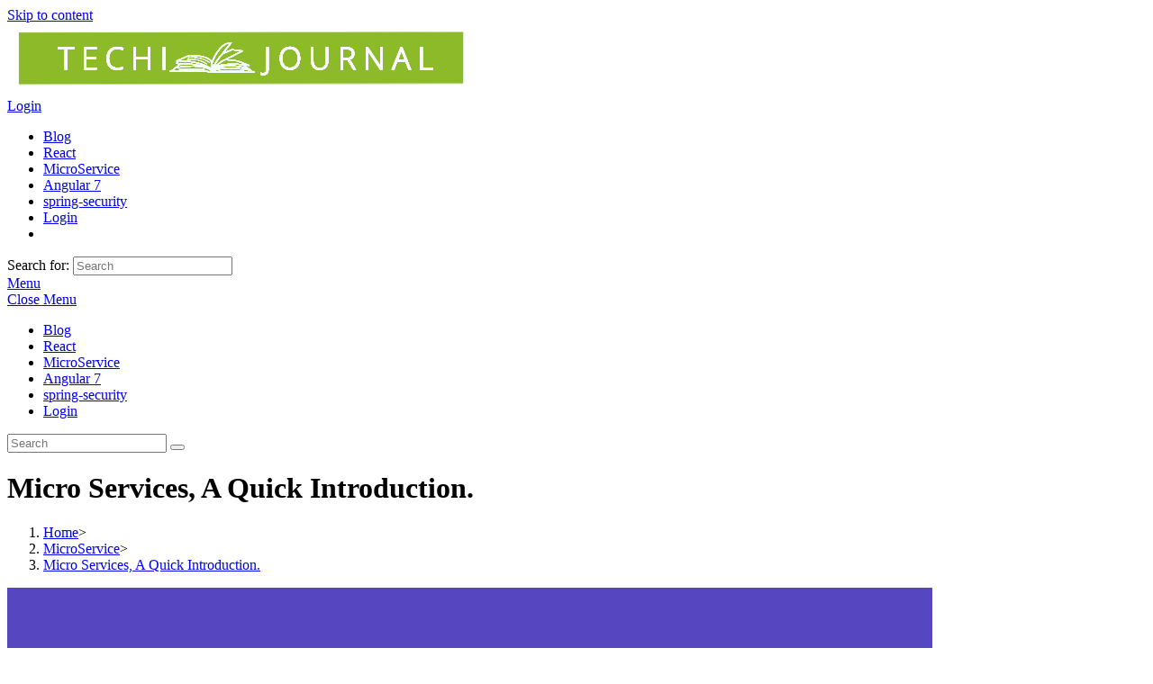

--- FILE ---
content_type: text/html; charset=UTF-8
request_url: https://techijournal.com/microservice/micro-services-a-quick-introduction/
body_size: 25702
content:
<!DOCTYPE html><html class="html" lang="en-US"><head><meta charset="UTF-8"><link rel="profile" href="https://gmpg.org/xfn/11"><title>Micro Services, A Quick Introduction. &#8211; Techi Journal</title><meta name='robots' content='max-image-preview:large' /><link rel="pingback" href="https://techijournal.com/xmlrpc.php"><meta name="viewport" content="width=device-width, initial-scale=1"><link rel='dns-prefetch' href='//s.w.org' /><link rel="alternate" type="application/rss+xml" title="Techi Journal &raquo; Feed" href="https://techijournal.com/feed/" /><link rel="alternate" type="application/rss+xml" title="Techi Journal &raquo; Comments Feed" href="https://techijournal.com/comments/feed/" /><link rel="alternate" type="application/rss+xml" title="Techi Journal &raquo; Micro Services, A Quick Introduction. Comments Feed" href="https://techijournal.com/microservice/micro-services-a-quick-introduction/feed/" /> <script type="text/javascript">window._wpemojiSettings = {"baseUrl":"https:\/\/s.w.org\/images\/core\/emoji\/13.0.1\/72x72\/","ext":".png","svgUrl":"https:\/\/s.w.org\/images\/core\/emoji\/13.0.1\/svg\/","svgExt":".svg","source":{"concatemoji":"https:\/\/techijournal.com\/wp-includes\/js\/wp-emoji-release.min.js?ver=5.7.14"}};
			!function(e,a,t){var n,r,o,i=a.createElement("canvas"),p=i.getContext&&i.getContext("2d");function s(e,t){var a=String.fromCharCode;p.clearRect(0,0,i.width,i.height),p.fillText(a.apply(this,e),0,0);e=i.toDataURL();return p.clearRect(0,0,i.width,i.height),p.fillText(a.apply(this,t),0,0),e===i.toDataURL()}function c(e){var t=a.createElement("script");t.src=e,t.defer=t.type="text/javascript",a.getElementsByTagName("head")[0].appendChild(t)}for(o=Array("flag","emoji"),t.supports={everything:!0,everythingExceptFlag:!0},r=0;r<o.length;r++)t.supports[o[r]]=function(e){if(!p||!p.fillText)return!1;switch(p.textBaseline="top",p.font="600 32px Arial",e){case"flag":return s([127987,65039,8205,9895,65039],[127987,65039,8203,9895,65039])?!1:!s([55356,56826,55356,56819],[55356,56826,8203,55356,56819])&&!s([55356,57332,56128,56423,56128,56418,56128,56421,56128,56430,56128,56423,56128,56447],[55356,57332,8203,56128,56423,8203,56128,56418,8203,56128,56421,8203,56128,56430,8203,56128,56423,8203,56128,56447]);case"emoji":return!s([55357,56424,8205,55356,57212],[55357,56424,8203,55356,57212])}return!1}(o[r]),t.supports.everything=t.supports.everything&&t.supports[o[r]],"flag"!==o[r]&&(t.supports.everythingExceptFlag=t.supports.everythingExceptFlag&&t.supports[o[r]]);t.supports.everythingExceptFlag=t.supports.everythingExceptFlag&&!t.supports.flag,t.DOMReady=!1,t.readyCallback=function(){t.DOMReady=!0},t.supports.everything||(n=function(){t.readyCallback()},a.addEventListener?(a.addEventListener("DOMContentLoaded",n,!1),e.addEventListener("load",n,!1)):(e.attachEvent("onload",n),a.attachEvent("onreadystatechange",function(){"complete"===a.readyState&&t.readyCallback()})),(n=t.source||{}).concatemoji?c(n.concatemoji):n.wpemoji&&n.twemoji&&(c(n.twemoji),c(n.wpemoji)))}(window,document,window._wpemojiSettings);</script> <link rel='stylesheet' id='litespeed-cache-dummy-css'  href='https://techijournal.com/wp-content/plugins/litespeed-cache/assets/css/litespeed-dummy.css?ver=5.7.14' type='text/css' media='all' /> <script type='text/javascript' src='https://techijournal.com/wp-includes/js/jquery/jquery.min.js?ver=3.5.1' id='jquery-core-js'></script> <script type='text/javascript' src='https://techijournal.com/wp-includes/js/jquery/jquery-migrate.min.js?ver=3.3.2' id='jquery-migrate-js'></script> <script type='text/javascript' src='https://techijournal.com/wp-content/plugins/ultimate-member/assets/js/um-gdpr.min.js?ver=2.1.5' id='um-gdpr-js'></script> <link rel="https://api.w.org/" href="https://techijournal.com/wp-json/" /><link rel="alternate" type="application/json" href="https://techijournal.com/wp-json/wp/v2/posts/1161" /><link rel="EditURI" type="application/rsd+xml" title="RSD" href="https://techijournal.com/xmlrpc.php?rsd" /><link rel="wlwmanifest" type="application/wlwmanifest+xml" href="https://techijournal.com/wp-includes/wlwmanifest.xml" /><meta name="generator" content="WordPress 5.7.14" /><link rel='shortlink' href='https://techijournal.com/?p=1161' /><link rel="alternate" type="application/json+oembed" href="https://techijournal.com/wp-json/oembed/1.0/embed?url=https%3A%2F%2Ftechijournal.com%2Fmicroservice%2Fmicro-services-a-quick-introduction%2F" /><link rel="alternate" type="text/xml+oembed" href="https://techijournal.com/wp-json/oembed/1.0/embed?url=https%3A%2F%2Ftechijournal.com%2Fmicroservice%2Fmicro-services-a-quick-introduction%2F&#038;format=xml" /> <script>(function(i,s,o,g,r,a,m){i['GoogleAnalyticsObject']=r;i[r]=i[r]||function(){
			(i[r].q=i[r].q||[]).push(arguments)},i[r].l=1*new Date();a=s.createElement(o),
			m=s.getElementsByTagName(o)[0];a.async=1;a.src=g;m.parentNode.insertBefore(a,m)
			})(window,document,'script','https://www.google-analytics.com/analytics.js','ga');
			ga('create', 'UA-166034482-1', 'auto');
			ga('send', 'pageview');</script> <link rel='dns-prefetch' href='//i0.wp.com'/><link rel='dns-prefetch' href='//i1.wp.com'/><link rel='dns-prefetch' href='//i2.wp.com'/><link rel="icon" href="https://i0.wp.com/techijournal.com/wp-content/uploads/2020/06/cropped-favicon.png?fit=32%2C32&#038;ssl=1" sizes="32x32" /><link rel="icon" href="https://i0.wp.com/techijournal.com/wp-content/uploads/2020/06/cropped-favicon.png?fit=192%2C192&#038;ssl=1" sizes="192x192" /><link rel="apple-touch-icon" href="https://i0.wp.com/techijournal.com/wp-content/uploads/2020/06/cropped-favicon.png?fit=180%2C180&#038;ssl=1" /><meta name="msapplication-TileImage" content="https://i0.wp.com/techijournal.com/wp-content/uploads/2020/06/cropped-favicon.png?fit=270%2C270&#038;ssl=1" /></head><body data-rsssl=1 class="post-template-default single single-post postid-1161 single-format-standard wp-custom-logo wp-embed-responsive rttpg rttpg-7.8.8 radius-frontend rttpg-body-wrap rttpg-flaticon oceanwp-theme sidebar-mobile default-breakpoint has-sidebar content-left-sidebar post-in-category-microservice has-breadcrumbs has-blog-grid pagination-center elementor-default elementor-kit-1151"  itemscope="itemscope" itemtype="https://schema.org/Article"><div id="outer-wrap" class="site clr"><a class="skip-link screen-reader-text" href="#main">Skip to content</a><div id="wrap" class="clr"><header id="site-header" class="minimal-header has-social effect-two clr" data-height="74" itemscope="itemscope" itemtype="https://schema.org/WPHeader" role="banner"><div id="site-header-inner" class="clr container"><div id="site-logo" class="clr" itemscope itemtype="https://schema.org/Brand"><div id="site-logo-inner" class="clr"><a href="https://techijournal.com/" class="custom-logo-link" rel="home"><img data-lazyloaded="1" src="[data-uri]" width="517" height="79" data-src="https://i1.wp.com/techijournal.com/wp-content/uploads/2020/05/Screenshot-2020-05-01-at-9.50.31-AM.png?fit=517%2C79&amp;ssl=1" class="custom-logo" alt="techijournal.com" data-srcset="https://i1.wp.com/techijournal.com/wp-content/uploads/2020/05/Screenshot-2020-05-01-at-9.50.31-AM.png?w=517&amp;ssl=1 517w, https://i1.wp.com/techijournal.com/wp-content/uploads/2020/05/Screenshot-2020-05-01-at-9.50.31-AM.png?resize=300%2C46&amp;ssl=1 300w" data-sizes="(max-width: 517px) 100vw, 517px" /><noscript><img width="517" height="79" src="https://i1.wp.com/techijournal.com/wp-content/uploads/2020/05/Screenshot-2020-05-01-at-9.50.31-AM.png?fit=517%2C79&amp;ssl=1" class="custom-logo" alt="techijournal.com" srcset="https://i1.wp.com/techijournal.com/wp-content/uploads/2020/05/Screenshot-2020-05-01-at-9.50.31-AM.png?w=517&amp;ssl=1 517w, https://i1.wp.com/techijournal.com/wp-content/uploads/2020/05/Screenshot-2020-05-01-at-9.50.31-AM.png?resize=300%2C46&amp;ssl=1 300w" sizes="(max-width: 517px) 100vw, 517px" /></noscript></a></div></div><div class="after-header-content"><div class="after-header-content-inner">
<a href="https://techijournal.com/wp-login.php" class="oceanwp-login" target="_self">Login</a></div></div><div id="site-navigation-wrap" class="no-top-border clr"><nav id="site-navigation" class="navigation main-navigation clr" itemscope="itemscope" itemtype="https://schema.org/SiteNavigationElement" role="navigation"><ul id="menu-main-menu" class="main-menu dropdown-menu sf-menu"><li id="menu-item-1242" class="menu-item menu-item-type-post_type menu-item-object-page current_page_parent menu-item-1242"><a href="https://techijournal.com/blog/" class="menu-link"><span class="text-wrap">Blog</span></a></li><li id="menu-item-1514" class="menu-item menu-item-type-taxonomy menu-item-object-category dropdown menu-item-1514 menu-item-has-children megamenu-li full-mega mega-cat"><a href="https://techijournal.com/topics/react/" class="menu-link"><span class="text-wrap">React <span class="nav-arrow fa fa-angle-down"></span></span></a><ul class="megamenu col-4 sub-menu"><h3 class="mega-cat-title">Latest in React</h3><li class="mega-cat-post first"><a href="https://techijournal.com/react/routing-in-react-js-using-react-router-dom/" title="Routing In React Js | Using react-router-dom" class="mega-post-link"><img data-lazyloaded="1" src="[data-uri]" width="300" height="168" data-src="https://i1.wp.com/techijournal.com/wp-content/uploads/2020/06/Screenshot-2020-06-30-at-11.05.43-AM.png?fit=300%2C168&amp;ssl=1" class="attachment-medium size-medium wp-post-image" alt="Routing In React Js | Using react-router-dom" itemprop="image" data-srcset="https://i1.wp.com/techijournal.com/wp-content/uploads/2020/06/Screenshot-2020-06-30-at-11.05.43-AM.png?w=1019&amp;ssl=1 1019w, https://i1.wp.com/techijournal.com/wp-content/uploads/2020/06/Screenshot-2020-06-30-at-11.05.43-AM.png?resize=300%2C168&amp;ssl=1 300w, https://i1.wp.com/techijournal.com/wp-content/uploads/2020/06/Screenshot-2020-06-30-at-11.05.43-AM.png?resize=768%2C430&amp;ssl=1 768w" data-sizes="(max-width: 300px) 100vw, 300px" /><noscript><img width="300" height="168" src="https://i1.wp.com/techijournal.com/wp-content/uploads/2020/06/Screenshot-2020-06-30-at-11.05.43-AM.png?fit=300%2C168&amp;ssl=1" class="attachment-medium size-medium wp-post-image" alt="Routing In React Js | Using react-router-dom" itemprop="image" srcset="https://i1.wp.com/techijournal.com/wp-content/uploads/2020/06/Screenshot-2020-06-30-at-11.05.43-AM.png?w=1019&amp;ssl=1 1019w, https://i1.wp.com/techijournal.com/wp-content/uploads/2020/06/Screenshot-2020-06-30-at-11.05.43-AM.png?resize=300%2C168&amp;ssl=1 300w, https://i1.wp.com/techijournal.com/wp-content/uploads/2020/06/Screenshot-2020-06-30-at-11.05.43-AM.png?resize=768%2C430&amp;ssl=1 768w" sizes="(max-width: 300px) 100vw, 300px" /></noscript><span class="overlay"></span></a><h3 class="mega-post-title"><a href="https://techijournal.com/react/routing-in-react-js-using-react-router-dom/">Routing In React Js | Using react-router-dom</a></h3><div class="mega-post-date"><i class="icon-clock"></i>June 30, 2020</div></li><li class="mega-cat-post"><a href="https://techijournal.com/react/lifting-state-up-in-react-with-stopwatch-example/" title="Lifting State Up in React With StopWatch Example" class="mega-post-link"><img data-lazyloaded="1" src="[data-uri]" width="300" height="167" data-src="https://i0.wp.com/techijournal.com/wp-content/uploads/2020/06/Screenshot-2020-06-16-at-11.51.52-AM.png?fit=300%2C167&amp;ssl=1" class="attachment-medium size-medium wp-post-image" alt="Lifting State Up in React With StopWatch Example" itemprop="image" data-srcset="https://i0.wp.com/techijournal.com/wp-content/uploads/2020/06/Screenshot-2020-06-16-at-11.51.52-AM.png?w=1023&amp;ssl=1 1023w, https://i0.wp.com/techijournal.com/wp-content/uploads/2020/06/Screenshot-2020-06-16-at-11.51.52-AM.png?resize=300%2C167&amp;ssl=1 300w, https://i0.wp.com/techijournal.com/wp-content/uploads/2020/06/Screenshot-2020-06-16-at-11.51.52-AM.png?resize=768%2C428&amp;ssl=1 768w" data-sizes="(max-width: 300px) 100vw, 300px" /><noscript><img width="300" height="167" src="https://i0.wp.com/techijournal.com/wp-content/uploads/2020/06/Screenshot-2020-06-16-at-11.51.52-AM.png?fit=300%2C167&amp;ssl=1" class="attachment-medium size-medium wp-post-image" alt="Lifting State Up in React With StopWatch Example" itemprop="image" srcset="https://i0.wp.com/techijournal.com/wp-content/uploads/2020/06/Screenshot-2020-06-16-at-11.51.52-AM.png?w=1023&amp;ssl=1 1023w, https://i0.wp.com/techijournal.com/wp-content/uploads/2020/06/Screenshot-2020-06-16-at-11.51.52-AM.png?resize=300%2C167&amp;ssl=1 300w, https://i0.wp.com/techijournal.com/wp-content/uploads/2020/06/Screenshot-2020-06-16-at-11.51.52-AM.png?resize=768%2C428&amp;ssl=1 768w" sizes="(max-width: 300px) 100vw, 300px" /></noscript><span class="overlay"></span></a><h3 class="mega-post-title"><a href="https://techijournal.com/react/lifting-state-up-in-react-with-stopwatch-example/">Lifting State Up in React With StopWatch Example</a></h3><div class="mega-post-date"><i class="icon-clock"></i>June 16, 2020</div></li><li class="mega-cat-post"><a href="https://techijournal.com/react/how-to-do-in-react-js/" title="How To Do In React Js" class="mega-post-link"><img data-lazyloaded="1" src="[data-uri]" width="300" height="168" data-src="https://i2.wp.com/techijournal.com/wp-content/uploads/2020/06/Screenshot-2020-06-02-at-11.42.42-PM.png?fit=300%2C168&amp;ssl=1" class="attachment-medium size-medium wp-post-image" alt="How To Do In React Js" itemprop="image" data-srcset="https://i2.wp.com/techijournal.com/wp-content/uploads/2020/06/Screenshot-2020-06-02-at-11.42.42-PM.png?w=1017&amp;ssl=1 1017w, https://i2.wp.com/techijournal.com/wp-content/uploads/2020/06/Screenshot-2020-06-02-at-11.42.42-PM.png?resize=300%2C168&amp;ssl=1 300w, https://i2.wp.com/techijournal.com/wp-content/uploads/2020/06/Screenshot-2020-06-02-at-11.42.42-PM.png?resize=768%2C430&amp;ssl=1 768w" data-sizes="(max-width: 300px) 100vw, 300px" /><noscript><img width="300" height="168" src="https://i2.wp.com/techijournal.com/wp-content/uploads/2020/06/Screenshot-2020-06-02-at-11.42.42-PM.png?fit=300%2C168&amp;ssl=1" class="attachment-medium size-medium wp-post-image" alt="How To Do In React Js" itemprop="image" srcset="https://i2.wp.com/techijournal.com/wp-content/uploads/2020/06/Screenshot-2020-06-02-at-11.42.42-PM.png?w=1017&amp;ssl=1 1017w, https://i2.wp.com/techijournal.com/wp-content/uploads/2020/06/Screenshot-2020-06-02-at-11.42.42-PM.png?resize=300%2C168&amp;ssl=1 300w, https://i2.wp.com/techijournal.com/wp-content/uploads/2020/06/Screenshot-2020-06-02-at-11.42.42-PM.png?resize=768%2C430&amp;ssl=1 768w" sizes="(max-width: 300px) 100vw, 300px" /></noscript><span class="overlay"></span></a><h3 class="mega-post-title"><a href="https://techijournal.com/react/how-to-do-in-react-js/">How To Do In React Js</a></h3><div class="mega-post-date"><i class="icon-clock"></i>June 3, 2020</div></li><li class="mega-cat-post"><a href="https://techijournal.com/react/react-component/" title="React Component" class="mega-post-link"><img data-lazyloaded="1" src="[data-uri]" width="300" height="167" data-src="https://i1.wp.com/techijournal.com/wp-content/uploads/2020/05/Screenshot-2020-05-05-at-3.52.22-PM.png?fit=300%2C167&amp;ssl=1" class="attachment-medium size-medium wp-post-image" alt="React Component" itemprop="image" data-srcset="https://i1.wp.com/techijournal.com/wp-content/uploads/2020/05/Screenshot-2020-05-05-at-3.52.22-PM.png?w=1022&amp;ssl=1 1022w, https://i1.wp.com/techijournal.com/wp-content/uploads/2020/05/Screenshot-2020-05-05-at-3.52.22-PM.png?resize=300%2C167&amp;ssl=1 300w, https://i1.wp.com/techijournal.com/wp-content/uploads/2020/05/Screenshot-2020-05-05-at-3.52.22-PM.png?resize=768%2C428&amp;ssl=1 768w" data-sizes="(max-width: 300px) 100vw, 300px" /><noscript><img width="300" height="167" src="https://i1.wp.com/techijournal.com/wp-content/uploads/2020/05/Screenshot-2020-05-05-at-3.52.22-PM.png?fit=300%2C167&amp;ssl=1" class="attachment-medium size-medium wp-post-image" alt="React Component" itemprop="image" srcset="https://i1.wp.com/techijournal.com/wp-content/uploads/2020/05/Screenshot-2020-05-05-at-3.52.22-PM.png?w=1022&amp;ssl=1 1022w, https://i1.wp.com/techijournal.com/wp-content/uploads/2020/05/Screenshot-2020-05-05-at-3.52.22-PM.png?resize=300%2C167&amp;ssl=1 300w, https://i1.wp.com/techijournal.com/wp-content/uploads/2020/05/Screenshot-2020-05-05-at-3.52.22-PM.png?resize=768%2C428&amp;ssl=1 768w" sizes="(max-width: 300px) 100vw, 300px" /></noscript><span class="overlay"></span></a><h3 class="mega-post-title"><a href="https://techijournal.com/react/react-component/">React Component</a></h3><div class="mega-post-date"><i class="icon-clock"></i>May 27, 2020</div></li></ul></li><li id="menu-item-1248" class="menu-item menu-item-type-taxonomy menu-item-object-category current-post-ancestor current-menu-parent current-post-parent dropdown menu-item-1248 menu-item-has-children megamenu-li full-mega mega-cat"><a href="https://techijournal.com/topics/microservice/" class="menu-link"><span class="text-wrap">MicroService <span class="nav-arrow fa fa-angle-down"></span></span></a><ul class="megamenu col-4 sub-menu"><h3 class="mega-cat-title">Latest in MicroService</h3><li class="mega-cat-post first"><a href="https://techijournal.com/microservice/microservices-gateway-pattern/" title="MicroServices &#8211; GateWay Pattern" class="mega-post-link"><img data-lazyloaded="1" src="[data-uri]" width="300" height="167" data-src="https://i2.wp.com/techijournal.com/wp-content/uploads/2019/03/Screenshot-2020-05-01-at-9.05.24-PM.png?fit=300%2C167&amp;ssl=1" class="attachment-medium size-medium wp-post-image" alt="MicroServices &#8211; GateWay Pattern" itemprop="image" data-srcset="https://i2.wp.com/techijournal.com/wp-content/uploads/2019/03/Screenshot-2020-05-01-at-9.05.24-PM.png?w=1026&amp;ssl=1 1026w, https://i2.wp.com/techijournal.com/wp-content/uploads/2019/03/Screenshot-2020-05-01-at-9.05.24-PM.png?resize=300%2C167&amp;ssl=1 300w, https://i2.wp.com/techijournal.com/wp-content/uploads/2019/03/Screenshot-2020-05-01-at-9.05.24-PM.png?resize=1024%2C571&amp;ssl=1 1024w, https://i2.wp.com/techijournal.com/wp-content/uploads/2019/03/Screenshot-2020-05-01-at-9.05.24-PM.png?resize=768%2C428&amp;ssl=1 768w" data-sizes="(max-width: 300px) 100vw, 300px" /><noscript><img width="300" height="167" src="https://i2.wp.com/techijournal.com/wp-content/uploads/2019/03/Screenshot-2020-05-01-at-9.05.24-PM.png?fit=300%2C167&amp;ssl=1" class="attachment-medium size-medium wp-post-image" alt="MicroServices &#8211; GateWay Pattern" itemprop="image" srcset="https://i2.wp.com/techijournal.com/wp-content/uploads/2019/03/Screenshot-2020-05-01-at-9.05.24-PM.png?w=1026&amp;ssl=1 1026w, https://i2.wp.com/techijournal.com/wp-content/uploads/2019/03/Screenshot-2020-05-01-at-9.05.24-PM.png?resize=300%2C167&amp;ssl=1 300w, https://i2.wp.com/techijournal.com/wp-content/uploads/2019/03/Screenshot-2020-05-01-at-9.05.24-PM.png?resize=1024%2C571&amp;ssl=1 1024w, https://i2.wp.com/techijournal.com/wp-content/uploads/2019/03/Screenshot-2020-05-01-at-9.05.24-PM.png?resize=768%2C428&amp;ssl=1 768w" sizes="(max-width: 300px) 100vw, 300px" /></noscript><span class="overlay"></span></a><h3 class="mega-post-title"><a href="https://techijournal.com/microservice/microservices-gateway-pattern/">MicroServices &#8211; GateWay Pattern</a></h3><div class="mega-post-date"><i class="icon-clock"></i>March 3, 2019</div></li><li class="mega-cat-post"><a href="https://techijournal.com/microservice/implementing-spring-gateway-for-microservices-using-spring-boot/" title="Implementing Spring GateWay for Microservices using spring boot." class="mega-post-link"><img data-lazyloaded="1" src="[data-uri]" width="300" height="168" data-src="https://i0.wp.com/techijournal.com/wp-content/uploads/2019/03/Screenshot-2020-05-01-at-9.08.17-PM.png?fit=300%2C168&amp;ssl=1" class="attachment-medium size-medium wp-post-image" alt="Implementing Spring GateWay for Microservices using spring boot." itemprop="image" data-srcset="https://i0.wp.com/techijournal.com/wp-content/uploads/2019/03/Screenshot-2020-05-01-at-9.08.17-PM.png?w=1025&amp;ssl=1 1025w, https://i0.wp.com/techijournal.com/wp-content/uploads/2019/03/Screenshot-2020-05-01-at-9.08.17-PM.png?resize=300%2C168&amp;ssl=1 300w, https://i0.wp.com/techijournal.com/wp-content/uploads/2019/03/Screenshot-2020-05-01-at-9.08.17-PM.png?resize=768%2C430&amp;ssl=1 768w" data-sizes="(max-width: 300px) 100vw, 300px" /><noscript><img width="300" height="168" src="https://i0.wp.com/techijournal.com/wp-content/uploads/2019/03/Screenshot-2020-05-01-at-9.08.17-PM.png?fit=300%2C168&amp;ssl=1" class="attachment-medium size-medium wp-post-image" alt="Implementing Spring GateWay for Microservices using spring boot." itemprop="image" srcset="https://i0.wp.com/techijournal.com/wp-content/uploads/2019/03/Screenshot-2020-05-01-at-9.08.17-PM.png?w=1025&amp;ssl=1 1025w, https://i0.wp.com/techijournal.com/wp-content/uploads/2019/03/Screenshot-2020-05-01-at-9.08.17-PM.png?resize=300%2C168&amp;ssl=1 300w, https://i0.wp.com/techijournal.com/wp-content/uploads/2019/03/Screenshot-2020-05-01-at-9.08.17-PM.png?resize=768%2C430&amp;ssl=1 768w" sizes="(max-width: 300px) 100vw, 300px" /></noscript><span class="overlay"></span></a><h3 class="mega-post-title"><a href="https://techijournal.com/microservice/implementing-spring-gateway-for-microservices-using-spring-boot/">Implementing Spring GateWay for Microservices using spring boot.</a></h3><div class="mega-post-date"><i class="icon-clock"></i>March 3, 2019</div></li><li class="mega-cat-post"><a href="https://techijournal.com/microservice/decompose-monolithic-application-to-microservices/" title="Decompose Monolithic Application To Microservices" class="mega-post-link"><img data-lazyloaded="1" src="[data-uri]" width="300" height="168" data-src="https://i2.wp.com/techijournal.com/wp-content/uploads/2019/02/Screenshot-2020-05-01-at-9.23.50-PM.png?fit=300%2C168&amp;ssl=1" class="attachment-medium size-medium wp-post-image" alt="Decompose Monolithic Application To Microservices" itemprop="image" data-srcset="https://i2.wp.com/techijournal.com/wp-content/uploads/2019/02/Screenshot-2020-05-01-at-9.23.50-PM.png?w=1023&amp;ssl=1 1023w, https://i2.wp.com/techijournal.com/wp-content/uploads/2019/02/Screenshot-2020-05-01-at-9.23.50-PM.png?resize=300%2C168&amp;ssl=1 300w, https://i2.wp.com/techijournal.com/wp-content/uploads/2019/02/Screenshot-2020-05-01-at-9.23.50-PM.png?resize=768%2C429&amp;ssl=1 768w" data-sizes="(max-width: 300px) 100vw, 300px" /><noscript><img width="300" height="168" src="https://i2.wp.com/techijournal.com/wp-content/uploads/2019/02/Screenshot-2020-05-01-at-9.23.50-PM.png?fit=300%2C168&amp;ssl=1" class="attachment-medium size-medium wp-post-image" alt="Decompose Monolithic Application To Microservices" itemprop="image" srcset="https://i2.wp.com/techijournal.com/wp-content/uploads/2019/02/Screenshot-2020-05-01-at-9.23.50-PM.png?w=1023&amp;ssl=1 1023w, https://i2.wp.com/techijournal.com/wp-content/uploads/2019/02/Screenshot-2020-05-01-at-9.23.50-PM.png?resize=300%2C168&amp;ssl=1 300w, https://i2.wp.com/techijournal.com/wp-content/uploads/2019/02/Screenshot-2020-05-01-at-9.23.50-PM.png?resize=768%2C429&amp;ssl=1 768w" sizes="(max-width: 300px) 100vw, 300px" /></noscript><span class="overlay"></span></a><h3 class="mega-post-title"><a href="https://techijournal.com/microservice/decompose-monolithic-application-to-microservices/">Decompose Monolithic Application To Microservices</a></h3><div class="mega-post-date"><i class="icon-clock"></i>February 17, 2019</div></li><li class="mega-cat-post"><a href="https://techijournal.com/microservice/monolithic-application-architecture/" title="Monolithic Application Architecture" class="mega-post-link"><img data-lazyloaded="1" src="[data-uri]" width="300" height="168" data-src="https://i0.wp.com/techijournal.com/wp-content/uploads/2019/02/Screenshot-2020-05-01-at-9.10.22-PM.png?fit=300%2C168&amp;ssl=1" class="attachment-medium size-medium wp-post-image" alt="Monolithic Application Architecture" itemprop="image" data-srcset="https://i0.wp.com/techijournal.com/wp-content/uploads/2019/02/Screenshot-2020-05-01-at-9.10.22-PM.png?w=1023&amp;ssl=1 1023w, https://i0.wp.com/techijournal.com/wp-content/uploads/2019/02/Screenshot-2020-05-01-at-9.10.22-PM.png?resize=300%2C168&amp;ssl=1 300w, https://i0.wp.com/techijournal.com/wp-content/uploads/2019/02/Screenshot-2020-05-01-at-9.10.22-PM.png?resize=768%2C429&amp;ssl=1 768w" data-sizes="(max-width: 300px) 100vw, 300px" /><noscript><img width="300" height="168" src="https://i0.wp.com/techijournal.com/wp-content/uploads/2019/02/Screenshot-2020-05-01-at-9.10.22-PM.png?fit=300%2C168&amp;ssl=1" class="attachment-medium size-medium wp-post-image" alt="Monolithic Application Architecture" itemprop="image" srcset="https://i0.wp.com/techijournal.com/wp-content/uploads/2019/02/Screenshot-2020-05-01-at-9.10.22-PM.png?w=1023&amp;ssl=1 1023w, https://i0.wp.com/techijournal.com/wp-content/uploads/2019/02/Screenshot-2020-05-01-at-9.10.22-PM.png?resize=300%2C168&amp;ssl=1 300w, https://i0.wp.com/techijournal.com/wp-content/uploads/2019/02/Screenshot-2020-05-01-at-9.10.22-PM.png?resize=768%2C429&amp;ssl=1 768w" sizes="(max-width: 300px) 100vw, 300px" /></noscript><span class="overlay"></span></a><h3 class="mega-post-title"><a href="https://techijournal.com/microservice/monolithic-application-architecture/">Monolithic Application Architecture</a></h3><div class="mega-post-date"><i class="icon-clock"></i>February 13, 2019</div></li></ul></li><li id="menu-item-1249" class="menu-item menu-item-type-taxonomy menu-item-object-category dropdown menu-item-1249 menu-item-has-children megamenu-li full-mega mega-cat"><a href="https://techijournal.com/topics/angular-7/" class="menu-link"><span class="text-wrap">Angular 7 <span class="nav-arrow fa fa-angle-down"></span></span></a><ul class="megamenu col-4 sub-menu"><h3 class="mega-cat-title">Latest in Angular 7</h3><li class="mega-cat-post first"><a href="https://techijournal.com/angular-7/routing-in-angular-7/" title="Routing in Angular 7" class="mega-post-link"><img data-lazyloaded="1" src="[data-uri]" width="300" height="168" data-src="https://i2.wp.com/techijournal.com/wp-content/uploads/2019/03/Screenshot-2020-05-01-at-8.48.41-PM.png?fit=300%2C168&amp;ssl=1" class="attachment-medium size-medium wp-post-image" alt="Routing in Angular 7" itemprop="image" data-srcset="https://i2.wp.com/techijournal.com/wp-content/uploads/2019/03/Screenshot-2020-05-01-at-8.48.41-PM.png?w=1026&amp;ssl=1 1026w, https://i2.wp.com/techijournal.com/wp-content/uploads/2019/03/Screenshot-2020-05-01-at-8.48.41-PM.png?resize=300%2C168&amp;ssl=1 300w, https://i2.wp.com/techijournal.com/wp-content/uploads/2019/03/Screenshot-2020-05-01-at-8.48.41-PM.png?resize=1024%2C574&amp;ssl=1 1024w, https://i2.wp.com/techijournal.com/wp-content/uploads/2019/03/Screenshot-2020-05-01-at-8.48.41-PM.png?resize=768%2C430&amp;ssl=1 768w" data-sizes="(max-width: 300px) 100vw, 300px" /><noscript><img width="300" height="168" src="https://i2.wp.com/techijournal.com/wp-content/uploads/2019/03/Screenshot-2020-05-01-at-8.48.41-PM.png?fit=300%2C168&amp;ssl=1" class="attachment-medium size-medium wp-post-image" alt="Routing in Angular 7" itemprop="image" srcset="https://i2.wp.com/techijournal.com/wp-content/uploads/2019/03/Screenshot-2020-05-01-at-8.48.41-PM.png?w=1026&amp;ssl=1 1026w, https://i2.wp.com/techijournal.com/wp-content/uploads/2019/03/Screenshot-2020-05-01-at-8.48.41-PM.png?resize=300%2C168&amp;ssl=1 300w, https://i2.wp.com/techijournal.com/wp-content/uploads/2019/03/Screenshot-2020-05-01-at-8.48.41-PM.png?resize=1024%2C574&amp;ssl=1 1024w, https://i2.wp.com/techijournal.com/wp-content/uploads/2019/03/Screenshot-2020-05-01-at-8.48.41-PM.png?resize=768%2C430&amp;ssl=1 768w" sizes="(max-width: 300px) 100vw, 300px" /></noscript><span class="overlay"></span></a><h3 class="mega-post-title"><a href="https://techijournal.com/angular-7/routing-in-angular-7/">Routing in Angular 7</a></h3><div class="mega-post-date"><i class="icon-clock"></i>March 6, 2019</div></li><li class="mega-cat-post"><a href="https://techijournal.com/angular-7/lazy-loading-of-feature-module-in-angular-7/" title="Lazy Loading of Feature Module in Angular 7" class="mega-post-link"><img data-lazyloaded="1" src="[data-uri]" width="300" height="168" data-src="https://i0.wp.com/techijournal.com/wp-content/uploads/2019/02/Screenshot-2020-05-01-at-8.55.24-PM.png?fit=300%2C168&amp;ssl=1" class="attachment-medium size-medium wp-post-image" alt="Lazy Loading of Feature Module in Angular 7" itemprop="image" data-srcset="https://i0.wp.com/techijournal.com/wp-content/uploads/2019/02/Screenshot-2020-05-01-at-8.55.24-PM.png?w=1025&amp;ssl=1 1025w, https://i0.wp.com/techijournal.com/wp-content/uploads/2019/02/Screenshot-2020-05-01-at-8.55.24-PM.png?resize=300%2C168&amp;ssl=1 300w, https://i0.wp.com/techijournal.com/wp-content/uploads/2019/02/Screenshot-2020-05-01-at-8.55.24-PM.png?resize=768%2C431&amp;ssl=1 768w" data-sizes="(max-width: 300px) 100vw, 300px" /><noscript><img width="300" height="168" src="https://i0.wp.com/techijournal.com/wp-content/uploads/2019/02/Screenshot-2020-05-01-at-8.55.24-PM.png?fit=300%2C168&amp;ssl=1" class="attachment-medium size-medium wp-post-image" alt="Lazy Loading of Feature Module in Angular 7" itemprop="image" srcset="https://i0.wp.com/techijournal.com/wp-content/uploads/2019/02/Screenshot-2020-05-01-at-8.55.24-PM.png?w=1025&amp;ssl=1 1025w, https://i0.wp.com/techijournal.com/wp-content/uploads/2019/02/Screenshot-2020-05-01-at-8.55.24-PM.png?resize=300%2C168&amp;ssl=1 300w, https://i0.wp.com/techijournal.com/wp-content/uploads/2019/02/Screenshot-2020-05-01-at-8.55.24-PM.png?resize=768%2C431&amp;ssl=1 768w" sizes="(max-width: 300px) 100vw, 300px" /></noscript><span class="overlay"></span></a><h3 class="mega-post-title"><a href="https://techijournal.com/angular-7/lazy-loading-of-feature-module-in-angular-7/">Lazy Loading of Feature Module in Angular 7</a></h3><div class="mega-post-date"><i class="icon-clock"></i>February 26, 2019</div></li><li class="mega-cat-post"><a href="https://techijournal.com/angular-7/feature-modules-in-angular-7/" title="Feature Modules in Angular 7" class="mega-post-link"><img data-lazyloaded="1" src="[data-uri]" width="300" height="169" data-src="https://i1.wp.com/techijournal.com/wp-content/uploads/2019/02/Screenshot-2020-05-01-at-8.57.46-PM.png?fit=300%2C169&amp;ssl=1" class="attachment-medium size-medium wp-post-image" alt="Feature Modules in Angular 7" itemprop="image" data-srcset="https://i1.wp.com/techijournal.com/wp-content/uploads/2019/02/Screenshot-2020-05-01-at-8.57.46-PM.png?w=1021&amp;ssl=1 1021w, https://i1.wp.com/techijournal.com/wp-content/uploads/2019/02/Screenshot-2020-05-01-at-8.57.46-PM.png?resize=300%2C169&amp;ssl=1 300w, https://i1.wp.com/techijournal.com/wp-content/uploads/2019/02/Screenshot-2020-05-01-at-8.57.46-PM.png?resize=768%2C432&amp;ssl=1 768w" data-sizes="(max-width: 300px) 100vw, 300px" /><noscript><img width="300" height="169" src="https://i1.wp.com/techijournal.com/wp-content/uploads/2019/02/Screenshot-2020-05-01-at-8.57.46-PM.png?fit=300%2C169&amp;ssl=1" class="attachment-medium size-medium wp-post-image" alt="Feature Modules in Angular 7" itemprop="image" srcset="https://i1.wp.com/techijournal.com/wp-content/uploads/2019/02/Screenshot-2020-05-01-at-8.57.46-PM.png?w=1021&amp;ssl=1 1021w, https://i1.wp.com/techijournal.com/wp-content/uploads/2019/02/Screenshot-2020-05-01-at-8.57.46-PM.png?resize=300%2C169&amp;ssl=1 300w, https://i1.wp.com/techijournal.com/wp-content/uploads/2019/02/Screenshot-2020-05-01-at-8.57.46-PM.png?resize=768%2C432&amp;ssl=1 768w" sizes="(max-width: 300px) 100vw, 300px" /></noscript><span class="overlay"></span></a><h3 class="mega-post-title"><a href="https://techijournal.com/angular-7/feature-modules-in-angular-7/">Feature Modules in Angular 7</a></h3><div class="mega-post-date"><i class="icon-clock"></i>February 21, 2019</div></li></ul></li><li id="menu-item-1253" class="menu-item menu-item-type-taxonomy menu-item-object-category dropdown menu-item-1253 menu-item-has-children megamenu-li full-mega mega-cat"><a href="https://techijournal.com/topics/spring-boot/spring-security/" class="menu-link"><span class="text-wrap">spring-security <span class="nav-arrow fa fa-angle-down"></span></span></a><ul class="megamenu col-4 sub-menu"><h3 class="mega-cat-title">Latest in spring-security</h3><li class="mega-cat-post first"><a href="https://techijournal.com/spring-boot/adding-spring-security-to-spring-boot-app/" title="Adding Spring-Security to Spring-Boot App" class="mega-post-link"><img data-lazyloaded="1" src="[data-uri]" width="300" height="168" data-src="https://i0.wp.com/techijournal.com/wp-content/uploads/2018/04/Screenshot-2020-05-01-at-9.20.03-PM.png?fit=300%2C168&amp;ssl=1" class="attachment-medium size-medium wp-post-image" alt="Adding Spring-Security to Spring-Boot App" itemprop="image" data-srcset="https://i0.wp.com/techijournal.com/wp-content/uploads/2018/04/Screenshot-2020-05-01-at-9.20.03-PM.png?w=1022&amp;ssl=1 1022w, https://i0.wp.com/techijournal.com/wp-content/uploads/2018/04/Screenshot-2020-05-01-at-9.20.03-PM.png?resize=300%2C168&amp;ssl=1 300w, https://i0.wp.com/techijournal.com/wp-content/uploads/2018/04/Screenshot-2020-05-01-at-9.20.03-PM.png?resize=768%2C430&amp;ssl=1 768w" data-sizes="(max-width: 300px) 100vw, 300px" /><noscript><img width="300" height="168" src="https://i0.wp.com/techijournal.com/wp-content/uploads/2018/04/Screenshot-2020-05-01-at-9.20.03-PM.png?fit=300%2C168&amp;ssl=1" class="attachment-medium size-medium wp-post-image" alt="Adding Spring-Security to Spring-Boot App" itemprop="image" srcset="https://i0.wp.com/techijournal.com/wp-content/uploads/2018/04/Screenshot-2020-05-01-at-9.20.03-PM.png?w=1022&amp;ssl=1 1022w, https://i0.wp.com/techijournal.com/wp-content/uploads/2018/04/Screenshot-2020-05-01-at-9.20.03-PM.png?resize=300%2C168&amp;ssl=1 300w, https://i0.wp.com/techijournal.com/wp-content/uploads/2018/04/Screenshot-2020-05-01-at-9.20.03-PM.png?resize=768%2C430&amp;ssl=1 768w" sizes="(max-width: 300px) 100vw, 300px" /></noscript><span class="overlay"></span></a><h3 class="mega-post-title"><a href="https://techijournal.com/spring-boot/adding-spring-security-to-spring-boot-app/">Adding Spring-Security to Spring-Boot App</a></h3><div class="mega-post-date"><i class="icon-clock"></i>April 8, 2018</div></li></ul></li><li id="menu-item-1445" class="menu-item menu-item-type-post_type menu-item-object-page menu-item-1445"><a href="https://techijournal.com/login/" class="menu-link"><span class="text-wrap">Login</span></a></li><li class="search-toggle-li"><a href="#" class="site-search-toggle search-dropdown-toggle" aria-label="Search website"><span class="icon-magnifier" aria-hidden="true"></span></a></li></ul><div id="searchform-dropdown" class="header-searchform-wrap clr"><form role="search" method="get" class="searchform" action="https://techijournal.com/">
<label for="ocean-search-form-1">
<span class="screen-reader-text">Search for:</span>
<input type="search" id="ocean-search-form-1" class="field" autocomplete="off" placeholder="Search" name="s">
</label></form></div></nav></div><div class="oceanwp-mobile-menu-icon clr mobile-right">
<a href="#" class="mobile-menu" aria-label="Mobile Menu">
<i class="fa fa-bars" aria-hidden="true"></i>
<span class="oceanwp-text">Menu</span></a></div></div></header><main id="main" class="site-main clr"  role="main"><header class="page-header"><div class="container clr page-header-inner"><h1 class="page-header-title clr" itemprop="headline">Micro Services, A Quick Introduction.</h1><nav aria-label="Breadcrumbs" class="site-breadcrumbs clr" itemprop="breadcrumb"><ol class="trail-items" itemscope itemtype="http://schema.org/BreadcrumbList"><meta name="numberOfItems" content="3" /><meta name="itemListOrder" content="Ascending" /><li class="trail-item trail-begin" itemprop="itemListElement" itemscope itemtype="https://schema.org/ListItem"><a href="https://techijournal.com" rel="home" aria-label="Home" itemtype="https://schema.org/Thing" itemprop="item"><span itemprop="name"><span class="icon-home"></span><span class="breadcrumb-home has-icon">Home</span></span></a><span class="breadcrumb-sep">></span><meta content="1" itemprop="position" /></li><li class="trail-item" itemprop="itemListElement" itemscope itemtype="https://schema.org/ListItem"><a href="https://techijournal.com/topics/microservice/" itemtype="https://schema.org/Thing" itemprop="item"><span itemprop="name">MicroService</span></a><span class="breadcrumb-sep">></span><meta content="2" itemprop="position" /></li><li class="trail-item trail-end" itemprop="itemListElement" itemscope itemtype="https://schema.org/ListItem"><a href="https://techijournal.com/microservice/micro-services-a-quick-introduction/" itemtype="https://schema.org/Thing" itemprop="item"><span itemprop="name">Micro Services, A Quick Introduction.</span></a><meta content="3" itemprop="position" /></li></ol></nav></div></header><div id="content-wrap" class="container clr"><div id="primary" class="content-area clr"><div id="content" class="site-content clr"><article id="post-1161"><div class="thumbnail"><img data-lazyloaded="1" src="[data-uri]" width="1027" height="572" data-src="https://i1.wp.com/techijournal.com/wp-content/uploads/2019/02/Screenshot-2020-05-01-at-9.26.15-PM.png?fit=1027%2C572&amp;ssl=1" class="attachment-full size-full wp-post-image" alt="Micro Services, A Quick Introduction." itemprop="image" data-srcset="https://i1.wp.com/techijournal.com/wp-content/uploads/2019/02/Screenshot-2020-05-01-at-9.26.15-PM.png?w=1027&amp;ssl=1 1027w, https://i1.wp.com/techijournal.com/wp-content/uploads/2019/02/Screenshot-2020-05-01-at-9.26.15-PM.png?resize=300%2C167&amp;ssl=1 300w, https://i1.wp.com/techijournal.com/wp-content/uploads/2019/02/Screenshot-2020-05-01-at-9.26.15-PM.png?resize=1024%2C570&amp;ssl=1 1024w, https://i1.wp.com/techijournal.com/wp-content/uploads/2019/02/Screenshot-2020-05-01-at-9.26.15-PM.png?resize=768%2C428&amp;ssl=1 768w" data-sizes="(max-width: 1027px) 100vw, 1027px" /><noscript><img width="1027" height="572" src="https://i1.wp.com/techijournal.com/wp-content/uploads/2019/02/Screenshot-2020-05-01-at-9.26.15-PM.png?fit=1027%2C572&amp;ssl=1" class="attachment-full size-full wp-post-image" alt="Micro Services, A Quick Introduction." itemprop="image" srcset="https://i1.wp.com/techijournal.com/wp-content/uploads/2019/02/Screenshot-2020-05-01-at-9.26.15-PM.png?w=1027&amp;ssl=1 1027w, https://i1.wp.com/techijournal.com/wp-content/uploads/2019/02/Screenshot-2020-05-01-at-9.26.15-PM.png?resize=300%2C167&amp;ssl=1 300w, https://i1.wp.com/techijournal.com/wp-content/uploads/2019/02/Screenshot-2020-05-01-at-9.26.15-PM.png?resize=1024%2C570&amp;ssl=1 1024w, https://i1.wp.com/techijournal.com/wp-content/uploads/2019/02/Screenshot-2020-05-01-at-9.26.15-PM.png?resize=768%2C428&amp;ssl=1 768w" sizes="(max-width: 1027px) 100vw, 1027px" /></noscript><div class="thumbnail-caption">
Microservice - A Quick Introduction | TechiJournal.com</div></div><header class="entry-header clr"><h2 class="single-post-title entry-title" itemprop="headline">Micro Services, A Quick Introduction.</h2></header><ul class="meta clr"><li class="meta-author" itemprop="name"><span class="screen-reader-text">Post Author:</span><i class="icon-user" aria-hidden="true"></i><a href="https://techijournal.com/author/saytodurgeshgmail-com/" title="Posts by Durgesh Kumar" rel="author"  itemprop="author" itemscope="itemscope" itemtype="https://schema.org/Person">Durgesh Kumar</a></li><li class="meta-date" itemprop="datePublished"><span class="screen-reader-text">Post published:</span><i class="icon-clock" aria-hidden="true"></i>February 10, 2019</li><li class="meta-cat"><span class="screen-reader-text">Post Category:</span><i class="icon-folder" aria-hidden="true"></i><a href="https://techijournal.com/topics/microservice/" rel="category tag">MicroService</a></li><li class="meta-comments"><span class="screen-reader-text">Post Comments:</span><i class="icon-bubble" aria-hidden="true"></i><a href="https://techijournal.com/microservice/micro-services-a-quick-introduction/#respond" class="comments-link" >0 Comments</a></li><li class="meta-mod-date" itemprop="dateModified"><span class="screen-reader-text">Post last modified:</span><i class="icon-note" aria-hidden="true"></i>May 1, 2020</li></ul><div class="entry-content clr" itemprop="text"><div dir="ltr" style="text-align: left;"><h2 style="text-align: left;"><span style="font-family: &quot;helvetica neue&quot; , &quot;arial&quot; , &quot;helvetica&quot; , sans-serif;">What is Micro Services.</span></h2><div><span style="font-family: &quot;helvetica neue&quot; , &quot;arial&quot; , &quot;helvetica&quot; , sans-serif;">By the name it is clear that we are talking about mini services which are able to perform their task independently. Micro Services follows micro service architecture instead of<a href="https://techijournal.com/index.php/2019/02/13/monolithic-application-architecture/" target="_blank" rel="noopener noreferrer"> monolithic architecture</a>. Whenever we say that application build on microservices architecture that means that this application is not dependent on one services but rather it is dependent on several many services.&nbsp;</span></div><div><span style="font-family: &quot;helvetica neue&quot; , &quot;arial&quot; , &quot;helvetica&quot; , sans-serif;"><br />
</span></div><div><span style="font-family: &quot;helvetica neue&quot; , &quot;arial&quot; , &quot;helvetica&quot; , sans-serif;">Whenever a request is made through application UI by the user then that application is calling different other services for fulfillment of the</span><br />
<a name="more"></a><span style="font-family: &quot;helvetica neue&quot; , &quot;arial&quot; , &quot;helvetica&quot; , sans-serif;"> single request. Lets us take small fictitious example of E-comm system that take the order from the customer, verifies its inventory and ships the order to the customer.</span></div><div><span style="font-family: &quot;helvetica neue&quot; , &quot;arial&quot; , &quot;helvetica&quot; , sans-serif;"><br />
</span></div><h3 style="text-align: left;"><span style="font-family: &quot;helvetica neue&quot; , &quot;arial&quot; , &quot;helvetica&quot; , sans-serif;">Fictitious E-Commerce System.</span></h3><div><span style="font-family: &quot;helvetica neue&quot; , &quot;arial&quot; , &quot;helvetica&quot; , sans-serif;">This system will perform several task such as.</span></div><div><ol style="text-align: left;"><li><span style="font-family: &quot;helvetica neue&quot; , &quot;arial&quot; , &quot;helvetica&quot; , sans-serif;">&nbsp; Placing the order by customer.</span></li><li><span style="font-family: &quot;helvetica neue&quot; , &quot;arial&quot; , &quot;helvetica&quot; , sans-serif;">&nbsp; Checking the inventory.</span></li><li><span style="font-family: &quot;helvetica neue&quot; , &quot;arial&quot; , &quot;helvetica&quot; , sans-serif;">&nbsp; Shipping the order to the customer.</span></li><li><span style="font-family: &quot;helvetica neue&quot; , &quot;arial&quot; , &quot;helvetica&quot; , sans-serif;">&nbsp; And and user interface to access this application.</span></li></ol><div><span style="font-family: &quot;helvetica neue&quot; , &quot;arial&quot; , &quot;helvetica&quot; , sans-serif;">Now, in normal <a href="https://techijournal.com/index.php/2019/02/13/monolithic-application-architecture/" target="_blank" rel="noopener noreferrer">monolithic</a> architecture above all steps will be performed under single service but in Microservice above all operation will be decomposed into several small services which will perform independently. This decomposition can be done on basis of domain of business or services that business is performing or it may be other different use case. we will talk about decomposition in detail in our later posts. For our application we will be doing the decomposition on the basis of services its providing. Lets see the below picture to get clear picture.</span></div></div><div><span style="font-family: &quot;helvetica neue&quot; , &quot;arial&quot; , &quot;helvetica&quot; , sans-serif;"><br />
</span></div><div style="clear: both; text-align: center;"><span style="font-family: &quot;helvetica neue&quot; , &quot;arial&quot; , &quot;helvetica&quot; , sans-serif; margin-left: 1em; margin-right: 1em;"><a href="https://i2.wp.com/microservices.io/i/Microservice_Architecture.png?ssl=1" style="margin-left: 1em; margin-right: 1em;"><img data-lazyloaded="1" src="[data-uri]" border="0" data-original-height="370" data-original-width="539" height="273" data-src="https://i2.wp.com/microservices.io/i/Microservice_Architecture.png?resize=400%2C273&#038;ssl=1" width="400"  data-recalc-dims="1"><noscript><img border="0" data-original-height="370" data-original-width="539" height="273" src="https://i2.wp.com/microservices.io/i/Microservice_Architecture.png?resize=400%2C273&#038;ssl=1" width="400"  data-recalc-dims="1"></noscript></a></span></div><div style="clear: both; text-align: center;">Credit : microservices.io</div><div><span style="font-family: &quot;helvetica neue&quot; , &quot;arial&quot; , &quot;helvetica&quot; , sans-serif;"><br />
</span><span style="font-family: &quot;helvetica neue&quot; , &quot;arial&quot; , &quot;helvetica&quot; , sans-serif;">Above picture clearly depict that&nbsp;</span></p><ul style="text-align: left;"><li><span style="font-family: &quot;helvetica neue&quot; , &quot;arial&quot; , &quot;helvetica&quot; , sans-serif;">Client can make access our application through Mobile or Browser.</span></li><li><span style="font-family: &quot;helvetica neue&quot; , &quot;arial&quot; , &quot;helvetica&quot; , sans-serif;">Request coming from mobile will go to API Gateway and request from mobile will go to Webapp.</span></li><li><span style="font-family: &quot;helvetica neue&quot; , &quot;arial&quot; , &quot;helvetica&quot; , sans-serif;">Request coming from mobile and web app will go required <b>services</b> like Account Service, Inventory Service and Shipping Service.</span></li><li><span style="font-family: &quot;helvetica neue&quot; , &quot;arial&quot; , &quot;helvetica&quot; , sans-serif;">And each service will hit their <b>independent</b> <b>databases</b>.</span></li></ul><div><span style="font-family: &quot;helvetica neue&quot; , &quot;arial&quot; , &quot;helvetica&quot; , sans-serif;">From the above discussion we came to conclusion that MicroService Architecture can be defined as <i>the architecture in which entire web application is decomposed to several loosely coupled and collaborating services with related functionality and independent databases</i>.&nbsp;&nbsp;</span></div><div><span style="font-family: &quot;helvetica neue&quot; , &quot;arial&quot; , &quot;helvetica&quot; , sans-serif;"><br />
</span></div><div><span style="font-family: &quot;helvetica neue&quot; , &quot;arial&quot; , &quot;helvetica&quot; , sans-serif;">Here all component(Account Service, Inventory Service,Shipping Service and there respective databases) will interact together to process user request. All services may interact with each other using api calls.</span></div><div><span style="font-family: &quot;helvetica neue&quot; , &quot;arial&quot; , &quot;helvetica&quot; , sans-serif;"><br />
</span></div><h2 style="text-align: left;"><span style="font-family: &quot;helvetica neue&quot; , &quot;arial&quot; , &quot;helvetica&quot; , sans-serif;">Benefits of MicroService Architecture</span></h2><div><ul style="text-align: left;"><li><span style="font-family: &quot;helvetica neue&quot; , &quot;arial&quot; , &quot;helvetica&quot; , sans-serif;"><b>Ease in Testing:&nbsp; </b>As services cover small independent function so it can be tested easily in less time.</span></li><li><span style="font-family: &quot;helvetica neue&quot; , &quot;arial&quot; , &quot;helvetica&quot; , sans-serif;"><b>Small Team : </b>Each services can maintained and developed by <b>PIZZA SIZE TEAM&nbsp; </b>means team with size 4-6 members.&nbsp;</span></li><li><span style="font-family: &quot;helvetica neue&quot; , &quot;arial&quot; , &quot;helvetica&quot; , sans-serif;"><b>Ease in Training: </b>New team member can be easily trained as he has to cover only small portion of the application.</span></li><li><span style="font-family: &quot;helvetica neue&quot; , &quot;arial&quot; , &quot;helvetica&quot; , sans-serif;"><b>Cross Functional Team: </b>Team can learn other services easily and that will help in creating cross functional team.</span></li><li><span style="font-family: &quot;helvetica neue&quot; , &quot;arial&quot; , &quot;helvetica&quot; , sans-serif;"><b>Easy and Continuous Deployment:&nbsp;</b>&nbsp;As each services are independent therefore each service can be deployed easily without bringing entire application down. And that will help in continuous deployment.</span></li><li><span style="font-family: &quot;helvetica neue&quot; , &quot;arial&quot; , &quot;helvetica&quot; , sans-serif;"><b>More Productivity: </b>As application is small then IDE used will be fast and will make developer more productive.</span></li><li><span style="font-family: &quot;helvetica neue&quot; , &quot;arial&quot; , &quot;helvetica&quot; , sans-serif;"><b>Easy Technology Upgrade: </b>Services can be easily upgraded to new technology stack as only small portion of the entire application is to be upgraded. I.e only one service at a time is needed to be upgraded with newer technology without affecting the other services.</span></li><li><span style="font-family: &quot;helvetica neue&quot; , &quot;arial&quot; , &quot;helvetica&quot; , sans-serif;"><b>Improved fault Tolerance: </b>If any service failed then it will not bring down entire application. Only that specific services will be impacted.</span></li><li><span style="font-family: &quot;helvetica neue&quot; , &quot;arial&quot; , &quot;helvetica&quot; , sans-serif;"><b>Easy Maintainability:&nbsp;</b>&nbsp;Maintaining entire application in one time is more harder than maintaining in small chunks.</span></li></ul><h2 style="text-align: left;"><span style="font-family: &quot;helvetica neue&quot; , &quot;arial&quot; , &quot;helvetica&quot; , sans-serif;">Drawbacks of Microservices Architecture</span></h2></div><div><span style="font-family: &quot;helvetica neue&quot; , &quot;arial&quot; , &quot;helvetica&quot; , sans-serif;">Microservice architecture is not full prove but also comes with several drawbacks.</span></div><div><ul style="text-align: left;"><li><span style="font-family: &quot;helvetica neue&quot; , &quot;arial&quot; , &quot;helvetica&quot; , sans-serif;"><b>Extra Unit Testing Efforts: </b>As services need to contact with other services to perform operation therefore developers have to develop a method to talk with other services.</span></li><li><span style="font-family: &quot;helvetica neue&quot; , &quot;arial&quot; , &quot;helvetica&quot; , sans-serif;"><b>Tough Implementation: </b>Use cases of one service may include other services which will create development difficult.</span></li><li><span style="font-family: &quot;helvetica neue&quot; , &quot;arial&quot; , &quot;helvetica&quot; , sans-serif;"><b>Dependency Between Team: </b>As services are dependent on other services therefore coordination between other teams needed to be made while developing the service.</span></li><li><span style="font-family: &quot;helvetica neue&quot; , &quot;arial&quot; , &quot;helvetica&quot; , sans-serif;"><b>Increased Memory consumption: </b>As one <a href="https://techijournal.com/index.php/2019/02/13/monolithic-application-architecture/" target="_blank" rel="noopener noreferrer">monolithic</a> application is decomposed into N services therefore N services instances are needed to keep the entire application up and running.</span></li></ul><div><span style="font-family: &quot;helvetica neue&quot; , &quot;arial&quot; , &quot;helvetica&quot; , sans-serif;"><br />
</span></div></div></div><div></div></div></div><div class="post-tags clr"></div><nav class="navigation post-navigation" role="navigation" aria-label="Read more articles"><h2 class="screen-reader-text">Read more articles</h2><div class="nav-links"><div class="nav-next"><a href="https://techijournal.com/microservice/monolithic-application-architecture/" rel="next"><span class="title"><i class="fas fa-long-arrow-alt-right" aria-hidden="true"></i>Next Post</span><span class="post-title">Monolithic Application Architecture</span></a></div></div></nav><div class="entry-share clr colored side"><h3 class="theme-heading social-share-title">
<span class="text" aria-hidden="true">Share</span>
<span class="screen-reader-text">Share this content</span></h3><ul class="oss-social-share clr" aria-label="Available sharing options"><li class="twitter">
<a href="https://twitter.com/share?text=Micro%20Services%2C%20A%20Quick%20Introduction.&#038;url=https%3A%2F%2Ftechijournal.com%2Fmicroservice%2Fmicro-services-a-quick-introduction%2F" aria-label="Share on X" onclick="oss_onClick( this.href );return false;">
<span class="screen-reader-text">Opens in a new window</span>
<span class="oss-icon-wrap">
<svg class="oss-icon" role="img" viewBox="0 0 512 512" xmlns="http://www.w3.org/2000/svg" aria-hidden="true" focusable="false">
<path d="M389.2 48h70.6L305.6 224.2 487 464H345L233.7 318.6 106.5 464H35.8L200.7 275.5 26.8 48H172.4L272.9 180.9 389.2 48zM364.4 421.8h39.1L151.1 88h-42L364.4 421.8z"/>
</svg>
</span>
</a></li><li class="facebook">
<a href="https://www.facebook.com/sharer.php?u=https%3A%2F%2Ftechijournal.com%2Fmicroservice%2Fmicro-services-a-quick-introduction%2F" aria-label="Share on Facebook" onclick="oss_onClick( this.href );return false;">
<span class="screen-reader-text">Opens in a new window</span>
<span class="oss-icon-wrap">
<svg class="oss-icon" role="img" viewBox="0 0 512 512" xmlns="http://www.w3.org/2000/svg" aria-hidden="true" focusable="false">
<path d="M504 256C504 119 393 8 256 8S8 119 8 256c0 123.78 90.69 226.38 209.25 245V327.69h-63V256h63v-54.64c0-62.15
37-96.48 93.67-96.48 27.14 0 55.52 4.84 55.52 4.84v61h-31.28c-30.8 0-40.41 19.12-40.41 38.73V256h68.78l-11
71.69h-57.78V501C413.31 482.38 504 379.78 504 256z"/>
</svg>
</span>
</a></li><li class="whatsapp">
<a href="https://wa.me/?text=https%3A%2F%2Ftechijournal.com%2Fmicroservice%2Fmicro-services-a-quick-introduction%2F" aria-label="Share on WhatsApp" onclick="oss_onClick( this.href );return false;" data-action="share/whatsapp/share">
<span class="screen-reader-text">Opens in a new window</span>
<span class="oss-icon-wrap">
<svg class="oss-icon" role="img" xmlns="http://www.w3.org/2000/svg" viewBox="0 0 448 512" aria-hidden="true" focusable="false">
<path d="M380.9 97.1C339 55.1 283.2 32 223.9 32c-122.4 0-222 99.6-222 222 0 39.1 10.2 77.3 29.6 111L0 480l117.7-30.9c32.4 17.7
68.9 27 106.1 27h.1c122.3 0 224.1-99.6 224.1-222 0-59.3-25.2-115-67.1-157zm-157 341.6c-33.2 0-65.7-8.9-94-25.7l-6.7-4-69.8 18.3L72
359.2l-4.4-7c-18.5-29.4-28.2-63.3-28.2-98.2 0-101.7 82.8-184.5 184.6-184.5 49.3 0 95.6 19.2 130.4 54.1 34.8 34.9 56.2 81.2 56.1
130.5 0 101.8-84.9 184.6-186.6 184.6zm101.2-138.2c-5.5-2.8-32.8-16.2-37.9-18-5.1-1.9-8.8-2.8-12.5 2.8-3.7 5.6-14.3 18-17.6 21.8-3.2
3.7-6.5 4.2-12 1.4-32.6-16.3-54-29.1-75.5-66-5.7-9.8 5.7-9.1 16.3-30.3 1.8-3.7.9-6.9-.5-9.7-1.4-2.8-12.5-30.1-17.1-41.2-4.5-10.8-9.1-9.3-12.5-9.5-3.2-.2-6.9-.2-10.6-.2-3.7
0-9.7 1.4-14.8 6.9-5.1 5.6-19.4 19-19.4 46.3 0 27.3 19.9 53.7 22.6 57.4 2.8 3.7 39.1 59.7 94.8 83.8 35.2 15.2 49 16.5 66.6 13.9 10.7-1.6
32.8-13.4 37.4-26.4 4.6-13 4.6-24.1 3.2-26.4-1.3-2.5-5-3.9-10.5-6.6z"/>
</svg>
</span>
</a></li><li class="linkedin">
<a href="https://www.linkedin.com/shareArticle?mini=true&#038;url=https://techijournal.com/microservice/micro-services-a-quick-introduction/&#038;title=Micro%20Services,%20A%20Quick%20Introduction.&#038;summary=What%20is%20Micro%20Services.%20By%20the%20name%20it%20is%20clear%20that%20we%20are%20talking%20about%20mini%20services%20which%20are%20able%20to%20perform%20their%20task%20independently.%20Micro%20Services%20follows%20micro%20service%20architecture%20instead%20of%20monolithic%20architecture.%20Whenever%20we%20say%20that%20application&hellip;&#038;source=https://techijournal.com/" aria-label="Share on LinkedIn" onclick="oss_onClick( this.href );return false;">
<span class="screen-reader-text">Opens in a new window</span>
<span class="oss-icon-wrap">
<svg class="oss-icon" role="img" viewBox="0 0 448 512" xmlns="http://www.w3.org/2000/svg" aria-hidden="true" focusable="false">
<path d="M416 32H31.9C14.3 32 0 46.5 0 64.3v383.4C0 465.5 14.3 480 31.9 480H416c17.6 0 32-14.5 32-32.3V64.3c0-17.8-14.4-32.3-32-32.3zM135.4
416H69V202.2h66.5V416zm-33.2-243c-21.3 0-38.5-17.3-38.5-38.5S80.9 96 102.2 96c21.2 0 38.5 17.3 38.5 38.5 0 21.3-17.2 38.5-38.5 38.5zm282.1
243h-66.4V312c0-24.8-.5-56.7-34.5-56.7-34.6 0-39.9 27-39.9 54.9V416h-66.4V202.2h63.7v29.2h.9c8.9-16.8 30.6-34.5 62.9-34.5 67.2 0 79.7 44.3 79.7 101.9V416z"/>
</svg>
</span>
</a></li></ul></div><section id="author-bio" class="clr"><div id="author-bio-inner"><div class="author-bio-avatar"><a href="https://techijournal.com/author/saytodurgeshgmail-com/" title="Visit Author Page" rel="author" >
<img data-lazyloaded="1" src="[data-uri]" data-src="https://gravatar.com/avatar/656d081129870e036ee04f51c5f14f70?s=400&amp;r=G&amp;d=mm" class="gravatar avatar avatar-100 um-avatar um-avatar-gravatar" width="100" height="100" alt="Durgesh Kumar" data-default="https://techijournal.com/wp-content/plugins/ultimate-member/assets/img/default_avatar.jpg" onerror="if ( ! this.getAttribute('data-load-error') ){ this.setAttribute('data-load-error', '1');this.setAttribute('src', this.getAttribute('data-default'));}" /><noscript><img src="https://gravatar.com/avatar/656d081129870e036ee04f51c5f14f70?s=400&amp;r=G&amp;d=mm" class="gravatar avatar avatar-100 um-avatar um-avatar-gravatar" width="100" height="100" alt="Durgesh Kumar" data-default="https://techijournal.com/wp-content/plugins/ultimate-member/assets/img/default_avatar.jpg" onerror="if ( ! this.getAttribute('data-load-error') ){ this.setAttribute('data-load-error', '1');this.setAttribute('src', this.getAttribute('data-default'));}" /></noscript>			</a></div><div class="author-bio-content clr"><h4 class="author-bio-title">
<a href="https://techijournal.com/author/saytodurgeshgmail-com/" title="Visit Author Page">
Durgesh Kumar				</a></h4><div class="author-bio-description clr">
He is the Founder of TechiJournal.com. And have 4+ years of experience as full-stack Java developer. He worked with many reputed product companies and would like to share his experience and knowledge through this blog.
He works very hard to provide you with quality content. But as no one is perfect, If you feel that some improvement can be made then feel free to add it in the comment section. We look forward to it.</div></div></div></section><section id="related-posts" class="clr"><h3 class="theme-heading related-posts-title">
<span class="text">You Might Also Like</span></h3><div class="oceanwp-row clr"><article class="related-post clr col span_1_of_3 col-1 post-1160 post type-post status-publish format-standard has-post-thumbnail hentry category-microservice entry has-media"><figure class="related-post-media clr"><a href="https://techijournal.com/microservice/monolithic-application-architecture/" class="related-thumb"><img data-lazyloaded="1" src="[data-uri]" width="300" height="168" data-src="https://i0.wp.com/techijournal.com/wp-content/uploads/2019/02/Screenshot-2020-05-01-at-9.10.22-PM.png?fit=300%2C168&amp;ssl=1" class="attachment-medium size-medium wp-post-image" alt="Monolithic Application Architecture" itemprop="image" data-srcset="https://i0.wp.com/techijournal.com/wp-content/uploads/2019/02/Screenshot-2020-05-01-at-9.10.22-PM.png?w=1023&amp;ssl=1 1023w, https://i0.wp.com/techijournal.com/wp-content/uploads/2019/02/Screenshot-2020-05-01-at-9.10.22-PM.png?resize=300%2C168&amp;ssl=1 300w, https://i0.wp.com/techijournal.com/wp-content/uploads/2019/02/Screenshot-2020-05-01-at-9.10.22-PM.png?resize=768%2C429&amp;ssl=1 768w" data-sizes="(max-width: 300px) 100vw, 300px" /><noscript><img width="300" height="168" src="https://i0.wp.com/techijournal.com/wp-content/uploads/2019/02/Screenshot-2020-05-01-at-9.10.22-PM.png?fit=300%2C168&amp;ssl=1" class="attachment-medium size-medium wp-post-image" alt="Monolithic Application Architecture" itemprop="image" srcset="https://i0.wp.com/techijournal.com/wp-content/uploads/2019/02/Screenshot-2020-05-01-at-9.10.22-PM.png?w=1023&amp;ssl=1 1023w, https://i0.wp.com/techijournal.com/wp-content/uploads/2019/02/Screenshot-2020-05-01-at-9.10.22-PM.png?resize=300%2C168&amp;ssl=1 300w, https://i0.wp.com/techijournal.com/wp-content/uploads/2019/02/Screenshot-2020-05-01-at-9.10.22-PM.png?resize=768%2C429&amp;ssl=1 768w" sizes="(max-width: 300px) 100vw, 300px" /></noscript>							</a></figure><h3 class="related-post-title">
<a href="https://techijournal.com/microservice/monolithic-application-architecture/" title="Monolithic Application Architecture" rel="bookmark">Monolithic Application Architecture</a></h3><time class="published" datetime="2019-02-13T07:00:00+05:30"><i class="icon-clock" aria-hidden="true"></i>February 13, 2019</time></article><article class="related-post clr col span_1_of_3 col-2 post-1159 post type-post status-publish format-standard has-post-thumbnail hentry category-microservice entry has-media"><figure class="related-post-media clr"><a href="https://techijournal.com/microservice/decompose-monolithic-application-to-microservices/" class="related-thumb"><img data-lazyloaded="1" src="[data-uri]" width="300" height="168" data-src="https://i2.wp.com/techijournal.com/wp-content/uploads/2019/02/Screenshot-2020-05-01-at-9.23.50-PM.png?fit=300%2C168&amp;ssl=1" class="attachment-medium size-medium wp-post-image" alt="Decompose Monolithic Application To Microservices" itemprop="image" data-srcset="https://i2.wp.com/techijournal.com/wp-content/uploads/2019/02/Screenshot-2020-05-01-at-9.23.50-PM.png?w=1023&amp;ssl=1 1023w, https://i2.wp.com/techijournal.com/wp-content/uploads/2019/02/Screenshot-2020-05-01-at-9.23.50-PM.png?resize=300%2C168&amp;ssl=1 300w, https://i2.wp.com/techijournal.com/wp-content/uploads/2019/02/Screenshot-2020-05-01-at-9.23.50-PM.png?resize=768%2C429&amp;ssl=1 768w" data-sizes="(max-width: 300px) 100vw, 300px" /><noscript><img width="300" height="168" src="https://i2.wp.com/techijournal.com/wp-content/uploads/2019/02/Screenshot-2020-05-01-at-9.23.50-PM.png?fit=300%2C168&amp;ssl=1" class="attachment-medium size-medium wp-post-image" alt="Decompose Monolithic Application To Microservices" itemprop="image" srcset="https://i2.wp.com/techijournal.com/wp-content/uploads/2019/02/Screenshot-2020-05-01-at-9.23.50-PM.png?w=1023&amp;ssl=1 1023w, https://i2.wp.com/techijournal.com/wp-content/uploads/2019/02/Screenshot-2020-05-01-at-9.23.50-PM.png?resize=300%2C168&amp;ssl=1 300w, https://i2.wp.com/techijournal.com/wp-content/uploads/2019/02/Screenshot-2020-05-01-at-9.23.50-PM.png?resize=768%2C429&amp;ssl=1 768w" sizes="(max-width: 300px) 100vw, 300px" /></noscript>							</a></figure><h3 class="related-post-title">
<a href="https://techijournal.com/microservice/decompose-monolithic-application-to-microservices/" title="Decompose Monolithic Application To Microservices" rel="bookmark">Decompose Monolithic Application To Microservices</a></h3><time class="published" datetime="2019-02-17T14:04:00+05:30"><i class="icon-clock" aria-hidden="true"></i>February 17, 2019</time></article><article class="related-post clr col span_1_of_3 col-3 post-1155 post type-post status-publish format-standard has-post-thumbnail hentry category-microservice entry has-media"><figure class="related-post-media clr"><a href="https://techijournal.com/microservice/microservices-gateway-pattern/" class="related-thumb"><img data-lazyloaded="1" src="[data-uri]" width="300" height="167" data-src="https://i2.wp.com/techijournal.com/wp-content/uploads/2019/03/Screenshot-2020-05-01-at-9.05.24-PM.png?fit=300%2C167&amp;ssl=1" class="attachment-medium size-medium wp-post-image" alt="MicroServices &#8211; GateWay Pattern" itemprop="image" data-srcset="https://i2.wp.com/techijournal.com/wp-content/uploads/2019/03/Screenshot-2020-05-01-at-9.05.24-PM.png?w=1026&amp;ssl=1 1026w, https://i2.wp.com/techijournal.com/wp-content/uploads/2019/03/Screenshot-2020-05-01-at-9.05.24-PM.png?resize=300%2C167&amp;ssl=1 300w, https://i2.wp.com/techijournal.com/wp-content/uploads/2019/03/Screenshot-2020-05-01-at-9.05.24-PM.png?resize=1024%2C571&amp;ssl=1 1024w, https://i2.wp.com/techijournal.com/wp-content/uploads/2019/03/Screenshot-2020-05-01-at-9.05.24-PM.png?resize=768%2C428&amp;ssl=1 768w" data-sizes="(max-width: 300px) 100vw, 300px" /><noscript><img width="300" height="167" src="https://i2.wp.com/techijournal.com/wp-content/uploads/2019/03/Screenshot-2020-05-01-at-9.05.24-PM.png?fit=300%2C167&amp;ssl=1" class="attachment-medium size-medium wp-post-image" alt="MicroServices &#8211; GateWay Pattern" itemprop="image" srcset="https://i2.wp.com/techijournal.com/wp-content/uploads/2019/03/Screenshot-2020-05-01-at-9.05.24-PM.png?w=1026&amp;ssl=1 1026w, https://i2.wp.com/techijournal.com/wp-content/uploads/2019/03/Screenshot-2020-05-01-at-9.05.24-PM.png?resize=300%2C167&amp;ssl=1 300w, https://i2.wp.com/techijournal.com/wp-content/uploads/2019/03/Screenshot-2020-05-01-at-9.05.24-PM.png?resize=1024%2C571&amp;ssl=1 1024w, https://i2.wp.com/techijournal.com/wp-content/uploads/2019/03/Screenshot-2020-05-01-at-9.05.24-PM.png?resize=768%2C428&amp;ssl=1 768w" sizes="(max-width: 300px) 100vw, 300px" /></noscript>							</a></figure><h3 class="related-post-title">
<a href="https://techijournal.com/microservice/microservices-gateway-pattern/" title="MicroServices &#8211; GateWay Pattern" rel="bookmark">MicroServices &#8211; GateWay Pattern</a></h3><time class="published" datetime="2019-03-03T06:37:00+05:30"><i class="icon-clock" aria-hidden="true"></i>March 3, 2019</time></article><article class="related-post clr col span_1_of_3 col-1 post-1156 post type-post status-publish format-standard has-post-thumbnail hentry category-microservice entry has-media"><figure class="related-post-media clr"><a href="https://techijournal.com/microservice/implementing-spring-gateway-for-microservices-using-spring-boot/" class="related-thumb"><img data-lazyloaded="1" src="[data-uri]" width="300" height="168" data-src="https://i0.wp.com/techijournal.com/wp-content/uploads/2019/03/Screenshot-2020-05-01-at-9.08.17-PM.png?fit=300%2C168&amp;ssl=1" class="attachment-medium size-medium wp-post-image" alt="Implementing Spring GateWay for Microservices using spring boot." itemprop="image" data-srcset="https://i0.wp.com/techijournal.com/wp-content/uploads/2019/03/Screenshot-2020-05-01-at-9.08.17-PM.png?w=1025&amp;ssl=1 1025w, https://i0.wp.com/techijournal.com/wp-content/uploads/2019/03/Screenshot-2020-05-01-at-9.08.17-PM.png?resize=300%2C168&amp;ssl=1 300w, https://i0.wp.com/techijournal.com/wp-content/uploads/2019/03/Screenshot-2020-05-01-at-9.08.17-PM.png?resize=768%2C430&amp;ssl=1 768w" data-sizes="(max-width: 300px) 100vw, 300px" /><noscript><img width="300" height="168" src="https://i0.wp.com/techijournal.com/wp-content/uploads/2019/03/Screenshot-2020-05-01-at-9.08.17-PM.png?fit=300%2C168&amp;ssl=1" class="attachment-medium size-medium wp-post-image" alt="Implementing Spring GateWay for Microservices using spring boot." itemprop="image" srcset="https://i0.wp.com/techijournal.com/wp-content/uploads/2019/03/Screenshot-2020-05-01-at-9.08.17-PM.png?w=1025&amp;ssl=1 1025w, https://i0.wp.com/techijournal.com/wp-content/uploads/2019/03/Screenshot-2020-05-01-at-9.08.17-PM.png?resize=300%2C168&amp;ssl=1 300w, https://i0.wp.com/techijournal.com/wp-content/uploads/2019/03/Screenshot-2020-05-01-at-9.08.17-PM.png?resize=768%2C430&amp;ssl=1 768w" sizes="(max-width: 300px) 100vw, 300px" /></noscript>							</a></figure><h3 class="related-post-title">
<a href="https://techijournal.com/microservice/implementing-spring-gateway-for-microservices-using-spring-boot/" title="Implementing Spring GateWay for Microservices using spring boot." rel="bookmark">Implementing Spring GateWay for Microservices using spring boot.</a></h3><time class="published" datetime="2019-03-03T06:36:00+05:30"><i class="icon-clock" aria-hidden="true"></i>March 3, 2019</time></article></div></section><section id="comments" class="comments-area clr"><div id="respond" class="comment-respond"><h3 id="reply-title" class="comment-reply-title">Leave a Reply <small><a rel="nofollow" id="cancel-comment-reply-link" href="/microservice/micro-services-a-quick-introduction/#respond" style="display:none;">Cancel reply</a></small></h3><form action="https://techijournal.com/wp-comments-post.php" method="post" id="commentform" class="comment-form" novalidate><div class="comment-textarea"><label for="comment" class="screen-reader-text">Comment</label><textarea name="comment" id="comment" cols="39" rows="4" tabindex="0" class="textarea-comment" placeholder="Your Comment Here..."></textarea></div><div class="comment-form-author"><label for="author" class="screen-reader-text">Enter your name or username</label><input type="text" name="author" id="author" value="" placeholder="Name (required)" size="22" tabindex="0" aria-required="true" class="input-name" /></div><div class="comment-form-email"><label for="email" class="screen-reader-text">Enter your email</label><input type="text" name="email" id="email" value="" placeholder="Email (required)" size="22" tabindex="0" aria-required="true" class="input-email" /></div><div class="comment-form-url"><label for="url" class="screen-reader-text">Enter your website URL (optional)</label><input type="text" name="url" id="url" value="" placeholder="Website" size="22" tabindex="0" class="input-website" /></div><p class="comment-form-cookies-consent"><input id="wp-comment-cookies-consent" name="wp-comment-cookies-consent" type="checkbox" value="yes" /> <label for="wp-comment-cookies-consent">Save my name, email, and website in this browser for the next time I comment.</label></p><p class="form-submit"><input name="submit" type="submit" id="comment-submit" class="submit" value="Post Comment" /> <input type='hidden' name='comment_post_ID' value='1161' id='comment_post_ID' />
<input type='hidden' name='comment_parent' id='comment_parent' value='0' /></p></form></div></section></article></div></div><aside id="right-sidebar" class="sidebar-container widget-area sidebar-primary" itemscope="itemscope" itemtype="https://schema.org/WPSideBar" role="complementary" aria-label="Primary Sidebar"><div id="right-sidebar-inner" class="clr"><div id="categories-5" class="sidebar-box widget_categories clr"><h4 class="widget-title">Categories</h4><ul><li class="cat-item cat-item-7"><a href="https://techijournal.com/topics/angular-7/">Angular 7</a> <span class="cat-count-span">(3)</li><li class="cat-item cat-item-91"><a href="https://techijournal.com/topics/how-to/">How To</a> <span class="cat-count-span">(1)</li><li class="cat-item cat-item-58"><a href="https://techijournal.com/topics/java/">Java</a> <span class="cat-count-span">(14)<ul class='children'><li class="cat-item cat-item-61"><a href="https://techijournal.com/topics/java/java-collection/" title="The collection very important part of Java. This category shows all topics that comes under java collection.">Java Collection</a> <span class="cat-count-span">(11)</li></ul></li><li class="cat-item cat-item-8"><a href="https://techijournal.com/topics/microservice/">MicroService</a> <span class="cat-count-span">(5)</li><li class="cat-item cat-item-36"><a href="https://techijournal.com/topics/react/">React</a> <span class="cat-count-span">(8)</li><li class="cat-item cat-item-9"><a href="https://techijournal.com/topics/spring-boot/">spring boot</a> <span class="cat-count-span">(2)<ul class='children'><li class="cat-item cat-item-10"><a href="https://techijournal.com/topics/spring-boot/spring-security/">spring-security</a> <span class="cat-count-span">(1)</li></ul></li><li class="cat-item cat-item-1"><a href="https://techijournal.com/topics/uncategorized/">Uncategorized</a> <span class="cat-count-span">(1)</li></ul></div><div id="recent-posts-4" class="sidebar-box widget_recent_entries clr"><h4 class="widget-title">Recent Posts</h4><ul><li>
<a href="https://techijournal.com/uncategorized/how-to-backup-android-phones-to-macbook-or-windows/">How to Backup Android phones to MacBook or Windows</a></li><li>
<a href="https://techijournal.com/how-to/how-to-enable-debugging-mode-on-android-devices/">How to Enable debugging mode on android devices.</a></li><li>
<a href="https://techijournal.com/java/how-to-short-map-by-values-using-java-8/">How to Short Map By Values using Java 8</a></li><li>
<a href="https://techijournal.com/java/java-collection/java-sortedset/">Java SortedSet</a></li><li>
<a href="https://techijournal.com/java/java-collection/java-hashset/">Java HashSet</a></li><li>
<a href="https://techijournal.com/java/iterator-in-java/">Iterator in Java</a></li><li>
<a href="https://techijournal.com/java/java-collection/java-set/">Java Set</a></li><li>
<a href="https://techijournal.com/java/deque-in-java-arraydeque-in-java/">Deque in Java | ArrayDeque in Java</a></li><li>
<a href="https://techijournal.com/react/routing-in-react-js-using-react-router-dom/">Routing In React Js | Using react-router-dom</a></li><li>
<a href="https://techijournal.com/java/internal-implementation-of-hashmap/">Internal Implementation of HashMap</a></li></ul></div></div></aside></div></main><footer id="footer" class="site-footer" itemscope="itemscope" itemtype="https://schema.org/WPFooter" role="contentinfo"><div id="footer-inner" class="clr"><div id="footer-bottom" class="clr no-footer-nav"><div id="footer-bottom-inner" class="container clr"><div id="copyright" class="clr" role="contentinfo">
CopyRight @ techijournal.com</div></div></div></div></footer></div></div><a id="scroll-top" class="scroll-top-right" href="#"><span class="fa fa-angle-up" aria-label="Scroll to the top of the page"></span></a><div id="sidr-close">
<a href="#" class="toggle-sidr-close" aria-label="Close mobile Menu">
<i class="icon icon-close" aria-hidden="true"></i><span class="close-text">Close Menu</span>
</a></div><div id="mobile-nav" class="navigation clr"><ul id="menu-main-menu-1" class="mobile-menu dropdown-menu"><li class="menu-item menu-item-type-post_type menu-item-object-page current_page_parent menu-item-1242"><a href="https://techijournal.com/blog/">Blog</a></li><li class="menu-item menu-item-type-taxonomy menu-item-object-category menu-item-1514"><a href="https://techijournal.com/topics/react/">React</a></li><li class="menu-item menu-item-type-taxonomy menu-item-object-category current-post-ancestor current-menu-parent current-post-parent menu-item-1248"><a href="https://techijournal.com/topics/microservice/">MicroService</a></li><li class="menu-item menu-item-type-taxonomy menu-item-object-category menu-item-1249"><a href="https://techijournal.com/topics/angular-7/">Angular 7</a></li><li class="menu-item menu-item-type-taxonomy menu-item-object-category menu-item-1253"><a href="https://techijournal.com/topics/spring-boot/spring-security/">spring-security</a></li><li class="menu-item menu-item-type-post_type menu-item-object-page menu-item-1445"><a href="https://techijournal.com/login/">Login</a></li></ul></div><div id="mobile-menu-search" class="clr"><form method="get" action="https://techijournal.com/" class="mobile-searchform" role="search" aria-label="Search for:">
<label for="ocean-mobile-search2">
<input type="search" name="s" autocomplete="off" placeholder="Search" />
<button type="submit" class="searchform-submit" aria-label="Submit Search">
<i class="icon icon-magnifier" aria-hidden="true"></i>
</button>
</label></form></div><div id="um_upload_single" style="display:none"></div><div id="um_view_photo" style="display:none"><a href="javascript:void(0);" data-action="um_remove_modal" class="um-modal-close"><i class="um-faicon-times"></i></a><div class="um-modal-body photo"><div class="um-modal-photo"></div></div></div><script type='text/javascript' src='https://techijournal.com/wp-content/plugins/syntaxhighlighter/syntaxhighlighter3/scripts/shCore.js?ver=3.0.9b' id='syntaxhighlighter-core-js'></script> <script type='text/javascript' src='https://techijournal.com/wp-content/plugins/syntaxhighlighter/syntaxhighlighter3/scripts/shBrushAS3.js?ver=3.0.9b' id='syntaxhighlighter-brush-as3-js'></script> <script type='text/javascript' src='https://techijournal.com/wp-content/plugins/syntaxhighlighter/syntaxhighlighter3/scripts/shBrushArduino.js?ver=3.0.9b' id='syntaxhighlighter-brush-arduino-js'></script> <script type='text/javascript' src='https://techijournal.com/wp-content/plugins/syntaxhighlighter/syntaxhighlighter3/scripts/shBrushBash.js?ver=3.0.9b' id='syntaxhighlighter-brush-bash-js'></script> <script type='text/javascript' src='https://techijournal.com/wp-content/plugins/syntaxhighlighter/syntaxhighlighter3/scripts/shBrushColdFusion.js?ver=3.0.9b' id='syntaxhighlighter-brush-coldfusion-js'></script> <script type='text/javascript' src='https://techijournal.com/wp-content/plugins/syntaxhighlighter/third-party-brushes/shBrushClojure.js?ver=20090602' id='syntaxhighlighter-brush-clojure-js'></script> <script type='text/javascript' src='https://techijournal.com/wp-content/plugins/syntaxhighlighter/syntaxhighlighter3/scripts/shBrushCpp.js?ver=3.0.9b' id='syntaxhighlighter-brush-cpp-js'></script> <script type='text/javascript' src='https://techijournal.com/wp-content/plugins/syntaxhighlighter/syntaxhighlighter3/scripts/shBrushCSharp.js?ver=3.0.9b' id='syntaxhighlighter-brush-csharp-js'></script> <script type='text/javascript' src='https://techijournal.com/wp-content/plugins/syntaxhighlighter/syntaxhighlighter3/scripts/shBrushCss.js?ver=3.0.9b' id='syntaxhighlighter-brush-css-js'></script> <script type='text/javascript' src='https://techijournal.com/wp-content/plugins/syntaxhighlighter/syntaxhighlighter3/scripts/shBrushDelphi.js?ver=3.0.9b' id='syntaxhighlighter-brush-delphi-js'></script> <script type='text/javascript' src='https://techijournal.com/wp-content/plugins/syntaxhighlighter/syntaxhighlighter3/scripts/shBrushDiff.js?ver=3.0.9b' id='syntaxhighlighter-brush-diff-js'></script> <script type='text/javascript' src='https://techijournal.com/wp-content/plugins/syntaxhighlighter/syntaxhighlighter3/scripts/shBrushErlang.js?ver=3.0.9b' id='syntaxhighlighter-brush-erlang-js'></script> <script type='text/javascript' src='https://techijournal.com/wp-content/plugins/syntaxhighlighter/third-party-brushes/shBrushFSharp.js?ver=20091003' id='syntaxhighlighter-brush-fsharp-js'></script> <script type='text/javascript' src='https://techijournal.com/wp-content/plugins/syntaxhighlighter/syntaxhighlighter3/scripts/shBrushGo.js?ver=3.0.9b' id='syntaxhighlighter-brush-go-js'></script> <script type='text/javascript' src='https://techijournal.com/wp-content/plugins/syntaxhighlighter/syntaxhighlighter3/scripts/shBrushGroovy.js?ver=3.0.9b' id='syntaxhighlighter-brush-groovy-js'></script> <script type='text/javascript' src='https://techijournal.com/wp-content/plugins/syntaxhighlighter/syntaxhighlighter3/scripts/shBrushHaskell.js?ver=3.0.9b' id='syntaxhighlighter-brush-haskell-js'></script> <script type='text/javascript' src='https://techijournal.com/wp-content/plugins/syntaxhighlighter/syntaxhighlighter3/scripts/shBrushJava.js?ver=3.0.9b' id='syntaxhighlighter-brush-java-js'></script> <script type='text/javascript' src='https://techijournal.com/wp-content/plugins/syntaxhighlighter/syntaxhighlighter3/scripts/shBrushJavaFX.js?ver=3.0.9b' id='syntaxhighlighter-brush-javafx-js'></script> <script type='text/javascript' src='https://techijournal.com/wp-content/plugins/syntaxhighlighter/syntaxhighlighter3/scripts/shBrushJScript.js?ver=3.0.9b' id='syntaxhighlighter-brush-jscript-js'></script> <script type='text/javascript' src='https://techijournal.com/wp-content/plugins/syntaxhighlighter/third-party-brushes/shBrushLatex.js?ver=20090613' id='syntaxhighlighter-brush-latex-js'></script> <script type='text/javascript' src='https://techijournal.com/wp-content/plugins/syntaxhighlighter/third-party-brushes/shBrushMatlabKey.js?ver=20091209' id='syntaxhighlighter-brush-matlabkey-js'></script> <script type='text/javascript' src='https://techijournal.com/wp-content/plugins/syntaxhighlighter/third-party-brushes/shBrushObjC.js?ver=20091207' id='syntaxhighlighter-brush-objc-js'></script> <script type='text/javascript' src='https://techijournal.com/wp-content/plugins/syntaxhighlighter/syntaxhighlighter3/scripts/shBrushPerl.js?ver=3.0.9b' id='syntaxhighlighter-brush-perl-js'></script> <script type='text/javascript' src='https://techijournal.com/wp-content/plugins/syntaxhighlighter/syntaxhighlighter3/scripts/shBrushPhp.js?ver=3.0.9b' id='syntaxhighlighter-brush-php-js'></script> <script type='text/javascript' src='https://techijournal.com/wp-content/plugins/syntaxhighlighter/syntaxhighlighter3/scripts/shBrushPlain.js?ver=3.0.9b' id='syntaxhighlighter-brush-plain-js'></script> <script type='text/javascript' src='https://techijournal.com/wp-content/plugins/syntaxhighlighter/syntaxhighlighter3/scripts/shBrushPowerShell.js?ver=3.0.9b' id='syntaxhighlighter-brush-powershell-js'></script> <script type='text/javascript' src='https://techijournal.com/wp-content/plugins/syntaxhighlighter/syntaxhighlighter3/scripts/shBrushPython.js?ver=3.0.9b' id='syntaxhighlighter-brush-python-js'></script> <script type='text/javascript' src='https://techijournal.com/wp-content/plugins/syntaxhighlighter/third-party-brushes/shBrushR.js?ver=20100919' id='syntaxhighlighter-brush-r-js'></script> <script type='text/javascript' src='https://techijournal.com/wp-content/plugins/syntaxhighlighter/syntaxhighlighter3/scripts/shBrushRuby.js?ver=3.0.9b' id='syntaxhighlighter-brush-ruby-js'></script> <script type='text/javascript' src='https://techijournal.com/wp-content/plugins/syntaxhighlighter/syntaxhighlighter3/scripts/shBrushScala.js?ver=3.0.9b' id='syntaxhighlighter-brush-scala-js'></script> <script type='text/javascript' src='https://techijournal.com/wp-content/plugins/syntaxhighlighter/syntaxhighlighter3/scripts/shBrushSql.js?ver=3.0.9b' id='syntaxhighlighter-brush-sql-js'></script> <script type='text/javascript' src='https://techijournal.com/wp-content/plugins/syntaxhighlighter/syntaxhighlighter3/scripts/shBrushSwift.js?ver=3.0.9b' id='syntaxhighlighter-brush-swift-js'></script> <script type='text/javascript' src='https://techijournal.com/wp-content/plugins/syntaxhighlighter/syntaxhighlighter3/scripts/shBrushVb.js?ver=3.0.9b' id='syntaxhighlighter-brush-vb-js'></script> <script type='text/javascript' src='https://techijournal.com/wp-content/plugins/syntaxhighlighter/syntaxhighlighter3/scripts/shBrushXml.js?ver=3.0.9b' id='syntaxhighlighter-brush-xml-js'></script> <script type='text/javascript' src='https://techijournal.com/wp-content/plugins/syntaxhighlighter/syntaxhighlighter3/scripts/shBrushYaml.js?ver=3.0.9b' id='syntaxhighlighter-brush-yaml-js'></script> <script type='text/javascript'>(function(){
		var corecss = document.createElement('link');
		var themecss = document.createElement('link');
		var corecssurl = "https://techijournal.com/wp-content/plugins/syntaxhighlighter/syntaxhighlighter3/styles/shCore.css?ver=3.0.9b";
		if ( corecss.setAttribute ) {
				corecss.setAttribute( "rel", "stylesheet" );
				corecss.setAttribute( "type", "text/css" );
				corecss.setAttribute( "href", corecssurl );
		} else {
				corecss.rel = "stylesheet";
				corecss.href = corecssurl;
		}
		document.head.appendChild( corecss );
		var themecssurl = "https://techijournal.com/wp-content/plugins/syntaxhighlighter/syntaxhighlighter3/styles/shThemeEmacs.css?ver=3.0.9b";
		if ( themecss.setAttribute ) {
				themecss.setAttribute( "rel", "stylesheet" );
				themecss.setAttribute( "type", "text/css" );
				themecss.setAttribute( "href", themecssurl );
		} else {
				themecss.rel = "stylesheet";
				themecss.href = themecssurl;
		}
		document.head.appendChild( themecss );
	})();
	SyntaxHighlighter.config.strings.expandSource = '+ expand source';
	SyntaxHighlighter.config.strings.help = '?';
	SyntaxHighlighter.config.strings.alert = 'SyntaxHighlighter\n\n';
	SyntaxHighlighter.config.strings.noBrush = 'Can\'t find brush for: ';
	SyntaxHighlighter.config.strings.brushNotHtmlScript = 'Brush wasn\'t configured for html-script option: ';
	SyntaxHighlighter.defaults['pad-line-numbers'] = 5;
	SyntaxHighlighter.defaults['toolbar'] = false;
	SyntaxHighlighter.all();

	// Infinite scroll support
	if ( typeof( jQuery ) !== 'undefined' ) {
		jQuery( function( $ ) {
			$( document.body ).on( 'post-load', function() {
				SyntaxHighlighter.highlight();
			} );
		} );
	}</script> <script type='text/javascript' src='https://techijournal.com/wp-content/plugins/jetpack/_inc/build/photon/photon.min.js?ver=20191001' id='jetpack-photon-js'></script> <script type='text/javascript' src='https://techijournal.com/wp-includes/js/dist/vendor/wp-polyfill.min.js?ver=7.4.4' id='wp-polyfill-js'></script> <script type='text/javascript' id='wp-polyfill-js-after'>( 'fetch' in window ) || document.write( '<script src="https://techijournal.com/wp-includes/js/dist/vendor/wp-polyfill-fetch.min.js?ver=3.0.0"></scr' + 'ipt>' );( document.contains ) || document.write( '<script src="https://techijournal.com/wp-includes/js/dist/vendor/wp-polyfill-node-contains.min.js?ver=3.42.0"></scr' + 'ipt>' );( window.DOMRect ) || document.write( '<script src="https://techijournal.com/wp-includes/js/dist/vendor/wp-polyfill-dom-rect.min.js?ver=3.42.0"></scr' + 'ipt>' );( window.URL && window.URL.prototype && window.URLSearchParams ) || document.write( '<script src="https://techijournal.com/wp-includes/js/dist/vendor/wp-polyfill-url.min.js?ver=3.6.4"></scr' + 'ipt>' );( window.FormData && window.FormData.prototype.keys ) || document.write( '<script src="https://techijournal.com/wp-includes/js/dist/vendor/wp-polyfill-formdata.min.js?ver=3.0.12"></scr' + 'ipt>' );( Element.prototype.matches && Element.prototype.closest ) || document.write( '<script src="https://techijournal.com/wp-includes/js/dist/vendor/wp-polyfill-element-closest.min.js?ver=2.0.2"></scr' + 'ipt>' );( 'objectFit' in document.documentElement.style ) || document.write( '<script src="https://techijournal.com/wp-includes/js/dist/vendor/wp-polyfill-object-fit.min.js?ver=2.3.4"></scr' + 'ipt>' );</script> <script type='text/javascript' id='contact-form-7-js-extra'>/*  */
var wpcf7 = {"api":{"root":"https:\/\/techijournal.com\/wp-json\/","namespace":"contact-form-7\/v1"},"cached":"1"};
/*  */</script> <script type='text/javascript' src='https://techijournal.com/wp-content/plugins/contact-form-7/includes/js/index.js?ver=5.5.6.1' id='contact-form-7-js'></script> <script type='text/javascript' id='email-subscribers-js-extra'>/*  */
var es_data = {"messages":{"es_empty_email_notice":"Please enter email address","es_rate_limit_notice":"You need to wait for some time before subscribing again","es_single_optin_success_message":"Successfully Subscribed.","es_email_exists_notice":"Email Address already exists!","es_unexpected_error_notice":"Oops.. Unexpected error occurred.","es_invalid_email_notice":"Invalid email address","es_try_later_notice":"Please try after some time"},"es_ajax_url":"https:\/\/techijournal.com\/wp-admin\/admin-ajax.php"};
/*  */</script> <script type='text/javascript' src='https://techijournal.com/wp-content/plugins/email-subscribers/lite/public/js/email-subscribers-public.js?ver=5.9.11' id='email-subscribers-js'></script> <script type='text/javascript' src='https://techijournal.com/wp-includes/js/comment-reply.min.js?ver=5.7.14' id='comment-reply-js'></script> <script type='text/javascript' src='https://techijournal.com/wp-includes/js/imagesloaded.min.js?ver=4.1.4' id='imagesloaded-js'></script> <script type='text/javascript' src='https://techijournal.com/wp-content/themes/oceanwp/assets/js/third/magnific-popup.min.js?ver=1.8.3' id='magnific-popup-js'></script> <script type='text/javascript' src='https://techijournal.com/wp-content/themes/oceanwp/assets/js/third/lightbox.min.js?ver=1.8.3' id='oceanwp-lightbox-js'></script> <script type='text/javascript' id='oceanwp-main-js-extra'>/*  */
var oceanwpLocalize = {"isRTL":"","menuSearchStyle":"drop_down","sidrSource":"#sidr-close, #mobile-nav, #mobile-menu-search","sidrDisplace":"1","sidrSide":"left","sidrDropdownTarget":"link","verticalHeaderTarget":"link","customSelects":".woocommerce-ordering .orderby, #dropdown_product_cat, .widget_categories select, .widget_archive select, .single-product .variations_form .variations select","ajax_url":"https:\/\/techijournal.com\/wp-admin\/admin-ajax.php","oe_mc_wpnonce":"7d275e525a"};
/*  */</script> <script type='text/javascript' src='https://techijournal.com/wp-content/themes/oceanwp/assets/js/main.min.js?ver=1.8.3' id='oceanwp-main-js'></script> <script type='text/javascript' id='flickr-widget-script-js-extra'>/*  */
var flickrWidgetParams = {"widgets":[]};
/*  */</script> <script type='text/javascript' src='https://techijournal.com/wp-content/plugins/ocean-extra/includes/widgets/js/flickr.min.js?ver=5.7.14' id='flickr-widget-script-js'></script> <script type='text/javascript' src='https://techijournal.com/wp-content/plugins/ultimate-member/assets/js/select2/select2.full.min.js?ver=2.1.5' id='select2-js'></script> <script type='text/javascript' src='https://techijournal.com/wp-includes/js/underscore.min.js?ver=1.8.3' id='underscore-js'></script> <script type='text/javascript' id='wp-util-js-extra'>/*  */
var _wpUtilSettings = {"ajax":{"url":"\/wp-admin\/admin-ajax.php"}};
/*  */</script> <script type='text/javascript' src='https://techijournal.com/wp-includes/js/wp-util.min.js?ver=5.7.14' id='wp-util-js'></script> <script type='text/javascript' src='https://techijournal.com/wp-content/plugins/ultimate-member/assets/js/um-crop.min.js?ver=2.1.5' id='um_crop-js'></script> <script type='text/javascript' src='https://techijournal.com/wp-content/plugins/ultimate-member/assets/js/um-modal.min.js?ver=2.1.5' id='um_modal-js'></script> <script type='text/javascript' src='https://techijournal.com/wp-content/plugins/ultimate-member/assets/js/um-jquery-form.min.js?ver=2.1.5' id='um_jquery_form-js'></script> <script type='text/javascript' src='https://techijournal.com/wp-content/plugins/ultimate-member/assets/js/um-fileupload.min.js?ver=2.1.5' id='um_fileupload-js'></script> <script type='text/javascript' src='https://techijournal.com/wp-content/plugins/ultimate-member/assets/js/pickadate/picker.js?ver=2.1.5' id='um_datetime-js'></script> <script type='text/javascript' src='https://techijournal.com/wp-content/plugins/ultimate-member/assets/js/pickadate/picker.date.js?ver=2.1.5' id='um_datetime_date-js'></script> <script type='text/javascript' src='https://techijournal.com/wp-content/plugins/ultimate-member/assets/js/pickadate/picker.time.js?ver=2.1.5' id='um_datetime_time-js'></script> <script type='text/javascript' src='https://techijournal.com/wp-content/plugins/ultimate-member/assets/js/pickadate/legacy.js?ver=2.1.5' id='um_datetime_legacy-js'></script> <script type='text/javascript' src='https://techijournal.com/wp-includes/js/dist/hooks.min.js?ver=d0188aa6c336f8bb426fe5318b7f5b72' id='wp-hooks-js'></script> <script type='text/javascript' src='https://techijournal.com/wp-includes/js/dist/i18n.min.js?ver=6ae7d829c963a7d8856558f3f9b32b43' id='wp-i18n-js'></script> <script type='text/javascript' id='wp-i18n-js-after'>wp.i18n.setLocaleData( { 'text direction\u0004ltr': [ 'ltr' ] } );</script> <script type='text/javascript' src='https://techijournal.com/wp-content/plugins/ultimate-member/assets/js/um-raty.min.js?ver=2.1.5' id='um_raty-js'></script> <script type='text/javascript' src='https://techijournal.com/wp-content/plugins/ultimate-member/assets/js/um-tipsy.min.js?ver=2.1.5' id='um_tipsy-js'></script> <script type='text/javascript' src='https://techijournal.com/wp-includes/js/masonry.min.js?ver=4.2.2' id='masonry-js'></script> <script type='text/javascript' src='https://techijournal.com/wp-includes/js/jquery/jquery.masonry.min.js?ver=3.1.2b' id='jquery-masonry-js'></script> <script type='text/javascript' src='https://techijournal.com/wp-content/plugins/ultimate-member/assets/js/simplebar.min.js?ver=2.1.5' id='um_scrollbar-js'></script> <script type='text/javascript' src='https://techijournal.com/wp-content/plugins/ultimate-member/assets/js/um-functions.min.js?ver=2.1.5' id='um_functions-js'></script> <script type='text/javascript' src='https://techijournal.com/wp-content/plugins/ultimate-member/assets/js/um-responsive.min.js?ver=2.1.5' id='um_responsive-js'></script> <script type='text/javascript' src='https://techijournal.com/wp-content/plugins/ultimate-member/assets/js/um-conditional.min.js?ver=2.1.5' id='um_conditional-js'></script> <script type='text/javascript' id='um_scripts-js-extra'>/*  */
var um_scripts = {"nonce":"a527be7f7d"};
/*  */</script> <script type='text/javascript' src='https://techijournal.com/wp-content/plugins/ultimate-member/assets/js/um-scripts.min.js?ver=2.1.5' id='um_scripts-js'></script> <script type='text/javascript' src='https://techijournal.com/wp-content/plugins/ultimate-member/assets/js/um-profile.min.js?ver=2.1.5' id='um_profile-js'></script> <script type='text/javascript' src='https://techijournal.com/wp-content/plugins/ultimate-member/assets/js/um-account.min.js?ver=2.1.5' id='um_account-js'></script> <script type='text/javascript' src='https://techijournal.com/wp-content/plugins/ocean-social-sharing/assets/js/social.js?ver=2.2.2' id='oss-social-share-script-js'></script> <script type='text/javascript' src='https://techijournal.com/wp-includes/js/wp-embed.min.js?ver=5.7.14' id='wp-embed-js'></script> <!--[if lt IE 9]> <script type='text/javascript' src='https://techijournal.com/wp-content/themes/oceanwp/assets/js/third/html5.min.js?ver=1.8.3' id='html5shiv-js'></script> <![endif]--> <script type='text/javascript' src='https://stats.wp.com/e-202604.js' async='async' defer='defer'></script> <script type='text/javascript'>_stq = window._stq || [];
	_stq.push([ 'view', {v:'ext',j:'1:8.5.3',blog:'176743542',post:'1161',tz:'5.5',srv:'techijournal.com'} ]);
	_stq.push([ 'clickTrackerInit', '176743542', '1161' ]);</script> <script type="text/javascript">jQuery(window).load(function() {
				jQuery("input[name='um_request']").val('');
			});</script> <script data-no-optimize="1">window.lazyLoadOptions=Object.assign({},{threshold:300},window.lazyLoadOptions||{});!function(t,e){"object"==typeof exports&&"undefined"!=typeof module?module.exports=e():"function"==typeof define&&define.amd?define(e):(t="undefined"!=typeof globalThis?globalThis:t||self).LazyLoad=e()}(this,function(){"use strict";function e(){return(e=Object.assign||function(t){for(var e=1;e<arguments.length;e++){var n,a=arguments[e];for(n in a)Object.prototype.hasOwnProperty.call(a,n)&&(t[n]=a[n])}return t}).apply(this,arguments)}function o(t){return e({},at,t)}function l(t,e){return t.getAttribute(gt+e)}function c(t){return l(t,vt)}function s(t,e){return function(t,e,n){e=gt+e;null!==n?t.setAttribute(e,n):t.removeAttribute(e)}(t,vt,e)}function i(t){return s(t,null),0}function r(t){return null===c(t)}function u(t){return c(t)===_t}function d(t,e,n,a){t&&(void 0===a?void 0===n?t(e):t(e,n):t(e,n,a))}function f(t,e){et?t.classList.add(e):t.className+=(t.className?" ":"")+e}function _(t,e){et?t.classList.remove(e):t.className=t.className.replace(new RegExp("(^|\\s+)"+e+"(\\s+|$)")," ").replace(/^\s+/,"").replace(/\s+$/,"")}function g(t){return t.llTempImage}function v(t,e){!e||(e=e._observer)&&e.unobserve(t)}function b(t,e){t&&(t.loadingCount+=e)}function p(t,e){t&&(t.toLoadCount=e)}function n(t){for(var e,n=[],a=0;e=t.children[a];a+=1)"SOURCE"===e.tagName&&n.push(e);return n}function h(t,e){(t=t.parentNode)&&"PICTURE"===t.tagName&&n(t).forEach(e)}function a(t,e){n(t).forEach(e)}function m(t){return!!t[lt]}function E(t){return t[lt]}function I(t){return delete t[lt]}function y(e,t){var n;m(e)||(n={},t.forEach(function(t){n[t]=e.getAttribute(t)}),e[lt]=n)}function L(a,t){var o;m(a)&&(o=E(a),t.forEach(function(t){var e,n;e=a,(t=o[n=t])?e.setAttribute(n,t):e.removeAttribute(n)}))}function k(t,e,n){f(t,e.class_loading),s(t,st),n&&(b(n,1),d(e.callback_loading,t,n))}function A(t,e,n){n&&t.setAttribute(e,n)}function O(t,e){A(t,rt,l(t,e.data_sizes)),A(t,it,l(t,e.data_srcset)),A(t,ot,l(t,e.data_src))}function w(t,e,n){var a=l(t,e.data_bg_multi),o=l(t,e.data_bg_multi_hidpi);(a=nt&&o?o:a)&&(t.style.backgroundImage=a,n=n,f(t=t,(e=e).class_applied),s(t,dt),n&&(e.unobserve_completed&&v(t,e),d(e.callback_applied,t,n)))}function x(t,e){!e||0<e.loadingCount||0<e.toLoadCount||d(t.callback_finish,e)}function M(t,e,n){t.addEventListener(e,n),t.llEvLisnrs[e]=n}function N(t){return!!t.llEvLisnrs}function z(t){if(N(t)){var e,n,a=t.llEvLisnrs;for(e in a){var o=a[e];n=e,o=o,t.removeEventListener(n,o)}delete t.llEvLisnrs}}function C(t,e,n){var a;delete t.llTempImage,b(n,-1),(a=n)&&--a.toLoadCount,_(t,e.class_loading),e.unobserve_completed&&v(t,n)}function R(i,r,c){var l=g(i)||i;N(l)||function(t,e,n){N(t)||(t.llEvLisnrs={});var a="VIDEO"===t.tagName?"loadeddata":"load";M(t,a,e),M(t,"error",n)}(l,function(t){var e,n,a,o;n=r,a=c,o=u(e=i),C(e,n,a),f(e,n.class_loaded),s(e,ut),d(n.callback_loaded,e,a),o||x(n,a),z(l)},function(t){var e,n,a,o;n=r,a=c,o=u(e=i),C(e,n,a),f(e,n.class_error),s(e,ft),d(n.callback_error,e,a),o||x(n,a),z(l)})}function T(t,e,n){var a,o,i,r,c;t.llTempImage=document.createElement("IMG"),R(t,e,n),m(c=t)||(c[lt]={backgroundImage:c.style.backgroundImage}),i=n,r=l(a=t,(o=e).data_bg),c=l(a,o.data_bg_hidpi),(r=nt&&c?c:r)&&(a.style.backgroundImage='url("'.concat(r,'")'),g(a).setAttribute(ot,r),k(a,o,i)),w(t,e,n)}function G(t,e,n){var a;R(t,e,n),a=e,e=n,(t=Et[(n=t).tagName])&&(t(n,a),k(n,a,e))}function D(t,e,n){var a;a=t,(-1<It.indexOf(a.tagName)?G:T)(t,e,n)}function S(t,e,n){var a;t.setAttribute("loading","lazy"),R(t,e,n),a=e,(e=Et[(n=t).tagName])&&e(n,a),s(t,_t)}function V(t){t.removeAttribute(ot),t.removeAttribute(it),t.removeAttribute(rt)}function j(t){h(t,function(t){L(t,mt)}),L(t,mt)}function F(t){var e;(e=yt[t.tagName])?e(t):m(e=t)&&(t=E(e),e.style.backgroundImage=t.backgroundImage)}function P(t,e){var n;F(t),n=e,r(e=t)||u(e)||(_(e,n.class_entered),_(e,n.class_exited),_(e,n.class_applied),_(e,n.class_loading),_(e,n.class_loaded),_(e,n.class_error)),i(t),I(t)}function U(t,e,n,a){var o;n.cancel_on_exit&&(c(t)!==st||"IMG"===t.tagName&&(z(t),h(o=t,function(t){V(t)}),V(o),j(t),_(t,n.class_loading),b(a,-1),i(t),d(n.callback_cancel,t,e,a)))}function $(t,e,n,a){var o,i,r=(i=t,0<=bt.indexOf(c(i)));s(t,"entered"),f(t,n.class_entered),_(t,n.class_exited),o=t,i=a,n.unobserve_entered&&v(o,i),d(n.callback_enter,t,e,a),r||D(t,n,a)}function q(t){return t.use_native&&"loading"in HTMLImageElement.prototype}function H(t,o,i){t.forEach(function(t){return(a=t).isIntersecting||0<a.intersectionRatio?$(t.target,t,o,i):(e=t.target,n=t,a=o,t=i,void(r(e)||(f(e,a.class_exited),U(e,n,a,t),d(a.callback_exit,e,n,t))));var e,n,a})}function B(e,n){var t;tt&&!q(e)&&(n._observer=new IntersectionObserver(function(t){H(t,e,n)},{root:(t=e).container===document?null:t.container,rootMargin:t.thresholds||t.threshold+"px"}))}function J(t){return Array.prototype.slice.call(t)}function K(t){return t.container.querySelectorAll(t.elements_selector)}function Q(t){return c(t)===ft}function W(t,e){return e=t||K(e),J(e).filter(r)}function X(e,t){var n;(n=K(e),J(n).filter(Q)).forEach(function(t){_(t,e.class_error),i(t)}),t.update()}function t(t,e){var n,a,t=o(t);this._settings=t,this.loadingCount=0,B(t,this),n=t,a=this,Y&&window.addEventListener("online",function(){X(n,a)}),this.update(e)}var Y="undefined"!=typeof window,Z=Y&&!("onscroll"in window)||"undefined"!=typeof navigator&&/(gle|ing|ro)bot|crawl|spider/i.test(navigator.userAgent),tt=Y&&"IntersectionObserver"in window,et=Y&&"classList"in document.createElement("p"),nt=Y&&1<window.devicePixelRatio,at={elements_selector:".lazy",container:Z||Y?document:null,threshold:300,thresholds:null,data_src:"src",data_srcset:"srcset",data_sizes:"sizes",data_bg:"bg",data_bg_hidpi:"bg-hidpi",data_bg_multi:"bg-multi",data_bg_multi_hidpi:"bg-multi-hidpi",data_poster:"poster",class_applied:"applied",class_loading:"litespeed-loading",class_loaded:"litespeed-loaded",class_error:"error",class_entered:"entered",class_exited:"exited",unobserve_completed:!0,unobserve_entered:!1,cancel_on_exit:!0,callback_enter:null,callback_exit:null,callback_applied:null,callback_loading:null,callback_loaded:null,callback_error:null,callback_finish:null,callback_cancel:null,use_native:!1},ot="src",it="srcset",rt="sizes",ct="poster",lt="llOriginalAttrs",st="loading",ut="loaded",dt="applied",ft="error",_t="native",gt="data-",vt="ll-status",bt=[st,ut,dt,ft],pt=[ot],ht=[ot,ct],mt=[ot,it,rt],Et={IMG:function(t,e){h(t,function(t){y(t,mt),O(t,e)}),y(t,mt),O(t,e)},IFRAME:function(t,e){y(t,pt),A(t,ot,l(t,e.data_src))},VIDEO:function(t,e){a(t,function(t){y(t,pt),A(t,ot,l(t,e.data_src))}),y(t,ht),A(t,ct,l(t,e.data_poster)),A(t,ot,l(t,e.data_src)),t.load()}},It=["IMG","IFRAME","VIDEO"],yt={IMG:j,IFRAME:function(t){L(t,pt)},VIDEO:function(t){a(t,function(t){L(t,pt)}),L(t,ht),t.load()}},Lt=["IMG","IFRAME","VIDEO"];return t.prototype={update:function(t){var e,n,a,o=this._settings,i=W(t,o);{if(p(this,i.length),!Z&&tt)return q(o)?(e=o,n=this,i.forEach(function(t){-1!==Lt.indexOf(t.tagName)&&S(t,e,n)}),void p(n,0)):(t=this._observer,o=i,t.disconnect(),a=t,void o.forEach(function(t){a.observe(t)}));this.loadAll(i)}},destroy:function(){this._observer&&this._observer.disconnect(),K(this._settings).forEach(function(t){I(t)}),delete this._observer,delete this._settings,delete this.loadingCount,delete this.toLoadCount},loadAll:function(t){var e=this,n=this._settings;W(t,n).forEach(function(t){v(t,e),D(t,n,e)})},restoreAll:function(){var e=this._settings;K(e).forEach(function(t){P(t,e)})}},t.load=function(t,e){e=o(e);D(t,e)},t.resetStatus=function(t){i(t)},t}),function(t,e){"use strict";function n(){e.body.classList.add("litespeed_lazyloaded")}function a(){console.log("[LiteSpeed] Start Lazy Load"),o=new LazyLoad(Object.assign({},t.lazyLoadOptions||{},{elements_selector:"[data-lazyloaded]",callback_finish:n})),i=function(){o.update()},t.MutationObserver&&new MutationObserver(i).observe(e.documentElement,{childList:!0,subtree:!0,attributes:!0})}var o,i;t.addEventListener?t.addEventListener("load",a,!1):t.attachEvent("onload",a)}(window,document);</script></body></html>
<!-- Page optimized by LiteSpeed Cache @2026-01-21 14:12:24 -->

<!-- Page cached by LiteSpeed Cache 7.6.2 on 2026-01-21 14:12:23 -->

--- FILE ---
content_type: text/plain
request_url: https://www.google-analytics.com/j/collect?v=1&_v=j102&a=276948295&t=pageview&_s=1&dl=https%3A%2F%2Ftechijournal.com%2Fmicroservice%2Fmicro-services-a-quick-introduction%2F&ul=en-us%40posix&dt=Micro%20Services%2C%20A%20Quick%20Introduction.%20%E2%80%93%20Techi%20Journal&sr=1280x720&vp=1280x720&_u=IEBAAEABAAAAACAAI~&jid=1051995465&gjid=895410742&cid=833582412.1769243955&tid=UA-166034482-1&_gid=43328905.1769243955&_r=1&_slc=1&z=1919642872
body_size: -451
content:
2,cG-RC1PYZKJ0Y